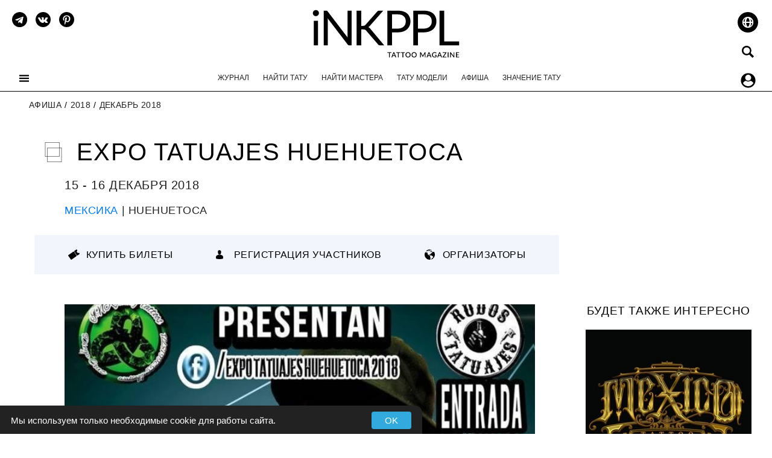

--- FILE ---
content_type: text/html; charset=UTF-8
request_url: https://inkppl.com/afisha/2018/dekabri-2018/expo-tatuajes-huehuetoca
body_size: 21790
content:
<!DOCTYPE html>
<html lang="ru">
    	<style>
@media screen and (prefers-color-scheme: dark) {
.dark-theme .section-description {
        font-size: 1rem;
    margin-top: -10px;
    margin-bottom: 20px;
    line-height: 1.5;
    font-style: italic;
    color: rgb(185 185 185);
}
.dark-theme strong {color:#4CAF50}
.dark-theme #comment-form .form-control {background-color:#c9c9c9;}
.dark-theme .first-1 {
    padding-left: 60px;
	border: 0;
	background: url(/assets/templates/inked/images/1-dark.svg) no-repeat;
    min-height: 50px;
	height: auto;
	background-size: 50px 50px;
	background-position-y: center;
}
.dark-theme .second {
    padding-left: 60px;
	border: 0;
    background: url(/assets/templates/inked/images/2-dark.svg) no-repeat;
    min-height: 50px;
	height: auto;
	background-size: 50px 50px;
	background-position-y: center;
}  
.dark-theme .third {
    padding-left: 60px;
	border: 0;
    background: url(/assets/templates/inked/images/3-dark.svg) no-repeat;
    min-height: 50px;
	height: auto;
	background-size: 50px 50px;
	background-position-y: center;
}  
.dark-theme .fourth {
    padding-left: 60px;
	border: 0;
    background: url(/assets/templates/inked/images/4-dark.svg) no-repeat;
    min-height: 50px;
	height: auto;
	background-size: 50px 50px;
	background-position-y: center;
}  
.dark-theme .fiveth {
    padding-left: 60px;
	border: 0;
    background: url(/assets/templates/inked/images/5-dark.svg) no-repeat;
    min-height: 50px;
	height: auto;
	background-size: 50px 50px;
	background-position-y: center;
}  
.dark-theme .sixth {
    padding-left: 60px;
	border: 0;
    background: url(/assets/templates/inked/images/6-dark.svg) no-repeat;
    min-height: 50px;
	height: auto;
	background-size: 50px 50px;
	background-position-y: center;
}  
.dark-theme .seventh {
    padding-left: 60px;
	border: 0;
    background: url(/assets/templates/inked/images/7-dark.svg) no-repeat;
    min-height: 50px;
	height: auto;
	background-size: 50px 50px;
	background-position-y: center;
}  
.dark-theme .eighth {
    padding-left: 60px;
	border: 0;
    background: url(/assets/templates/inked/images/8-dark.svg) no-repeat;
    min-height: 50px;
	height: auto;
	background-size: 50px 50px;
	background-position-y: center;
}  
.dark-theme .nineth {
    padding-left: 60px;
	border: 0;
    background: url(/assets/templates/inked/images/9-dark.svg) no-repeat;
    min-height: 50px;
	height: auto;
	background-size: 50px 50px;
	background-position-y: center;
}  
.dark-theme .tenth {
    padding-left: 60px;
	border: 0;
    background: url(/assets/templates/inked/images/10-dark.svg) no-repeat;
    min-height: 50px;
	height: auto;
	background-size: 50px 50px;
	background-position-y: center;
}  
.dark-theme .addinfo {background:rgb(9, 9, 9);}
.dark-theme .addinfo .adress,.addinfo .phone,.addinfo .name {color:rgb(201,201,201)!important;}
.dark-theme .saleblock {padding:8px;background:#171717;text-align:center;}
.dark-theme .location a {background:url(/assets/upload/location-w.svg) no-repeat left top;}
.dark-theme .globalWrapper,.dark-theme #globalWrapper {
    background-color: rgb(23, 23, 23)!important;
	color:rgb(201, 201, 201)!important;
}
.dark-theme .flex-control-paging li a.flex-active{background:rgba(201,201,201);background:#4CAF50}
.dark-theme .flex-control-paging li a:hover{background:rgba(201,201,201);background:#4CAF50}
.dark-theme .flex-control-paging li a {background:rgba(201,201,201);}
.dark-theme {
    background-color: rgb(23, 23, 23)!important;
	color:rgb(201, 201, 201)!important;
}
.dark-theme .support {fill:#00b796}
 .dark-theme #globalWrapper {
    background-color: rgb(23, 23, 23)!important;
	color:rgb(201, 201, 201)!important;
}
.dark-theme #buttonsLeft .buttonMenuToggle {
    background-color: rgba(255, 255, 255, 0.78);
    border-radius: 20px;
    padding: 20px;
}
.dark-theme .tags-item span {color:rgb(148,148,148)!important;}
.dark-theme .login-updprof-btn {
    font-size: 14px;
    background: #00b796;
    color: rgb(52 51 51);
    border:none;
    font-weight: 600;
    letter-spacing: 0.03em;
}
.dark-theme .modal-content, .dark-theme .mason-brick-inner-item {background:rgb(23 23 23)!important;color:rgb(201 201 201)}
.dark-theme .countryProfile,.dark-theme .loginLegend,.dark-theme .headUpdateBlock,.dark-theme label,.dark-theme #register_form label,.dark-theme .intro a,.dark-theme .modal-body label,.dark-theme .modal-header h2,.dark-theme .modal-header p,.dark-theme .form .well .ec-form label,.dark-theme .modal-header .close,.dark-theme #footer,.dark-theme #footer_links a{
    color:rgb(201, 201, 201)!important;
}
.dark-theme #bg-top-people .avatarpeople {
    border-color:rgb(23 23 23);
}
.dark-theme .ec-message {
    background:#090909;
    border:none;
}
.dark-theme .ec-message__votes,
.dark-theme .ec-d-rating{
    background:unset;
    border:none;
}
.dark-theme .nav-tabs.nav-justified>li>a {padding:10px;}
.dark-theme input,.dark-theme select {color:#000000;}
.dark-theme .login-updprof-btn:hover {
    background: rgb(9 9 9);
    color: #00b796!important;
    transition:0.3s;
    border:none;
    text-decoration: none;
    padding: 15px 25px;
}
.dark-theme .readmorearticleru,
.dark-theme .readmorearticleen,
.dark-theme .afishaNav,
.dark-theme .related_block,
.dark-theme .lastyearphotos,
.dark-theme .nav-tabs.nav-justified>.active>a,.dark-theme .nav-tabs.nav-justified>.active>a:hover,.dark-theme .nav-tabs.nav-justified>.active>a:focus{
  background:rgb(9, 9, 9);
  border:none;
}
.dark-theme .nav-tabs.nav-justified>li>a {
    border-bottom: none;
    background:#232323;
    border-radius:0;
}
.dark-theme #lookalso {
        background-color: #090909!important;
}

.dark-theme #serch {
    padding: 10px 10px 10px 40px!important;
    border: none!important;
    border-radius: 25px!important;
    background-color: rgb(201 201 201)!important;
}
.dark-theme .proteam-tag {
   background-color: rgb(201 201 201) !important; 
}
.dark-theme #nameandtext .form-control {
    background-color: #c9c9c9
}
#serch {
    padding: 10px 10px 10px 40px!important;
    border-radius: 25px!important;
}
.dark-theme .select2-container--default .select2-selection--single .select2-selection__arrow {
    height: auto!important;
    position: absolute!important;
    top: 50%!important;
    
}
.select2-container--default .select2-selection--single .select2-selection__arrow {
    height: auto!important;
    position: absolute!important;
    top: 50%!important;
}
.dark-theme .faq-question {
    color:rgb(201,201,201);
}
.dark-theme .select2-container--default.select2-container--open.select2-container--below .select2-selection--single,
.select2-container--default.select2-container--open.select2-container--below .select2-selection--single,
.dark-theme .select2-container--default.select2-container--open.select2-container--below .select2-selection--multiple,
.select2-container--default.select2-container--open.select2-container--below .select2-selection--multiple
    {
        border-radius: 25px 25px 0 0!important;
    }
.dark-theme #findartist fieldset .select2-container--default .select2-selection--single {
    background-color: #c9c9c9;
    border: none;
    border-radius: 25px;
    text-align: center;
    padding:10px;
    height:auto;
}

#findartist fieldset .select2-container--default .select2-selection--single {
 border: 1px solid #cecece;
    border-radius: 25px;
    text-align: center;
    padding:10px;
    height:auto;
}
.lastyearphotos {
   background-color:#F2F6FC;
   display:inline-block;
   padding:5px
}
.dark-theme .select2-container--default.select2-container--open.select2-container--below .select2-selection--single, .select2-container--default.select2-container--open.select2-container--below .select2-selection--single {
    border-radius: 25px 25px 0 0!important;
}
.dark-theme .select2-container--default.select2-container--open.select2-container--above .select2-selection--single, .select2-container--default.select2-container--open.select2-container--above.select2-selection--single {
    border-radius: 0 0 25px 25px!important;
}
.dark-theme .select2-container--default .select2-selection--single .select2-selection__placeholder,
.dark-theme .select2-results__option--selectable,
.dark-theme .select2-search--dropdown,
.dark-theme .select2-results__option,
.dark-theme #afisha-filters select 
{  
    color:rgb(52 51 51);
    vertical-align: -webkit-baseline-middle;
    vertical-align: baseline; 

}
.dark-theme .select2-container--default .select2-results__option--highlighted.select2-results__option--selectable {
    
}
.dark-theme .usersList .cityProfile,
.dark-theme .ec-stars-1 span,
.dark-theme .ratings-display,
.dark-theme .usersList .capture .countryProfile a,
.dark-theme .usersList .fullNameProfile a,
.dark-theme .zhurnaltextPostLichnosti,
.dark-theme .head-item a,
.dark-theme a.authorlink,
.dark-theme .navTopMenu a,
.dark-theme .journalAuthor a,
.dark-theme .readmorearticleru a,
.dark-theme .readmorearticleen a,
.dark-theme .related_block a,
.dark-theme .afishaNav a,
.dark-theme .zhurnaltextPost,
.dark-theme .location a,
.dark-theme .peopleContact a,
.dark-theme .nav-tabs.nav-justified>li>a,
.dark-theme .ec-d-rating__value
        {
        	color:rgb(201, 201, 201)!important;
        }
 .dark-theme #filter-position a {
      color:rgb(201, 201, 201)!important;
    background:none;
 }
      
.dark-theme .textPost,.dark-theme .journalcat {
    color:rgb(201, 201, 201)!important;
}
.dark-theme .textPost img,
.dark-theme .usersList .master img,
.dark-theme .mason-brick-inner-item img
{
	opacity: 0.9
}
.dark-theme .mason-brick-inner-item img.tag_list {opacity: 1}
.dark-theme hr {border-top: 1px solid rgb(201 201 201);}
.dark-theme .eventinfo {background-color:rgb(201 201 201);}
.dark-theme .eventinfo.canceled {background-color:red}
.dark-theme .textPost h2,.dark-theme .ninetyfive h3 {
	border-left: rgb(201, 201, 201) 2px solid;
	background:none!important;
}
.dark-theme .textPost h3 {
   	border-left:unset; 
}
.dark-theme #toggLeleftBlockMenu,.dark-theme #toggLeleftBlockMenu a{
    border:none;
    color:rgb(201,201,201);
}
.dark-theme .btn-primary,
.dark-theme .pofile-contact-button a.login-updprof-btn,.dark-theme .buttonUploadFileProfile{
    background: #00b796;
    color: rgb(52 51 51);
    font-size: 14px;
    font-weight: 600;
    letter-spacing: 0.03em;
    display: block;
    width:fit-content;
}
.dark-theme .btn-primary:hover,
.dark-theme .pofile-contact-button a.login-updprof-btn:hover{
    background: rgb(52 51 51);
    color: #00b796;
      font-size: 14px;
    font-weight: 600;
    letter-spacing: 0.03em;
}
.dark-theme .update-profile .form-buttons:before {border-bottom-color:#00b796;}
.dark-theme .headLogo svg{
    fill:rgb(201,201,201);
}
.dark-theme #theme-toggle svg,.dark-theme #theme-toggle svg #ray1,.dark-theme #theme-toggle svg #ray2,.dark-theme #theme-toggle svg #ray3,.dark-theme #theme-toggle svg #ray4,.dark-theme #theme-toggle svg #ray5 {
    display:block;
    fill:#FFF851!important;
    transition:0.5s;
}
.dark-theme .date-item,
.dark-theme .imageHomecaption,
.dark-theme .tags-item a,
.dark-theme #breadcrumbs a,
.dark-theme #breadcrumbs li,
.dark-theme .dateAuthorPost,
.dark-theme .dateAuthorPost a,
.dark-theme .socialAdd,
.dark-theme .place-item,
.dark-theme .usersList .capture .tags-item a
 {
	color:rgb(148,148,148)!important;
}
.dark-theme .pagination .active a {
        background-color: rgb(148 148 148);
color:#fff;
}
.dark-theme .pagination li a {
        background-color: rgb(23, 23, 23);
}
.dark-theme a.login-updprof-btn {
    color:rgb(23, 23, 23)!important;
}

.dark-theme .contenttext, .dark-theme .guest_post {background-color:#000;}
.dark-theme .journalTitlePost {
    background: url(/assets/templates/inked/images/posticon-w.svg) no-repeat left center!important;
    background-size: 33px!important;
}
.dark-theme #sectiontitle_adv.journalTitlePost,.dark-theme #masterstitle.journalTitlePost   {
    background:none!important;
}
.dark-theme .journalTitlePost.masterstitle,.dark-theme .journalTitlePost.mestatitle {background:none!important;}
.dark-theme #updateProfileText textarea {color:#000000;}
}
</style>
  <head>
<link rel="alternate" hreflang="en" href="https://inkppl.com/en/tattooevents/2018/december-2018/expo-tatuajes-huehuetoca" />
<link rel="alternate" hreflang="ru" href="https://inkppl.com/afisha/2018/dekabri-2018/expo-tatuajes-huehuetoca" />
<link rel="alternate" hreflang="x-default" href="https://inkppl.com/en/tattooevents/2018/december-2018/expo-tatuajes-huehuetoca" />

<link rel="preload" as="image" href="/assets/templates/inked/images/icons_main/menu.svg">

    <meta charset="utf-8">
    <meta http-equiv="X-UA-Compatible" content="IE=edge">
    <meta name="viewport" content="width=device-width, initial-scale=1"/>
    <meta name="google" content="notranslate"/>	
    <base href="https://inkppl.com/">
	<title>Expo Tatuajes Huehuetoca | Декабрь 2018 | Мексика | iNKPPL</title>
	<meta name="description" content="Expo Tatuajes Huehuetoca | Мексика,  Хюэhuetoca | Купить Билеты | Условия и регистрация участников | Даты | Расписание | Контакты организаторов"/>
	<meta property="og:type" content="website"/>
	<meta property="og:url" content="https://inkppl.com/afisha/2018/dekabri-2018/expo-tatuajes-huehuetoca" />
	<meta property="og:title" content="Expo Tatuajes Huehuetoca | Декабрь 2018 | Мексика | iNKPPL" />
	<meta property="og:image" content="https://inkppl.com//afisha2/expo-tatuajes-huehuetoca-2018.jpg"/>
	<meta property="og:image:type" content="image/jpeg" />
	<meta property="og:description" content="Expo Tatuajes Huehuetoca | Мексика,  Хюэhuetoca | Купить Билеты | Условия и регистрация участников | Даты | Расписание | Контакты организаторов"/>
	<meta name="twitter:card" content="summary_large_image"/>
<meta name="twitter:site" content="@inkpplcom"/>
<meta name="twitter:title" content="Expo Tatuajes Huehuetoca | Декабрь 2018 | Мексика | iNKPPL"/>
<meta name="twitter:description" content="Expo Tatuajes Huehuetoca | Мексика,  Хюэhuetoca | Купить Билеты | Условия и регистрация участников | Даты | Расписание | Контакты организаторов"/>
<meta name="twitter:image" content="https://inkppl.com//afisha2/expo-tatuajes-huehuetoca-2018.jpg"/>
	<meta name="p:domain_verify" content="b6990b3ef29a4377a67acbad19b4a802"/>
	<link rel="alternate" type="application/rss+xml" title="RSS-iNKPPL Tattoo Magazine" href="https://inkppl.com/rss.xml">

<style>
    html{font-family:sans-serif;-ms-text-size-adjust:100%;-webkit-text-size-adjust:100%}.saleblock {padding:8px;background:#fff;text-align:center;}@media(max-width:1024px){.headLogo svg{height:50px;width:auto}}body{margin:0}header{display:block}.headLogo{width:267px;height:92px;margin:0 auto;}.eventinfo{margin:30px 0;background-color:#F2F6FC;min-height:65px;padding:20px;max-width:870px;display:flex;flex-wrap:nowrap;align-content:center;justify-content:space-around;align-items:center}.headLogo{width:267px;height:92px;margin:0 auto}.dropdown-menu{position:absolute;top:100%;left:0;z-index:1000;display:none;float:left;min-width:10rem;padding:.5rem 0;margin:.125rem 0 0;font-size:1rem;color:#212529;text-align:left;list-style:none;background-color:#fff;background-clip:padding-box;border:1px solid rgba(0,0,0,.15);border-radius:.25rem}a{background-color:transparent}h1{font-size:2em;margin:.67em 0}img{border:0}a{color:#337ab7;text-decoration:none}img{vertical-align:middle}hr{margin-top:20px;margin-bottom:20px;border:0;border-top:1px solid #eee}.container{padding-right:15px;padding-left:15px;margin-right:auto;margin-left:auto;width: fit-content;}@media (min-width:768px){.container{width:720px}}@media (min-width:992px){.container{width:960px}}.row{margin-right:-15px;margin-left:-15px}.col-md-3,.col-md-9,.col-md-12{position:relative;min-height:1px;padding-right:15px;padding-left:15px}@media (min-width:992px){.col-md-3,.col-md-9,.col-md-12{float:left}.col-md-12{width:100%}.col-md-9{width:75%}.col-md-3{width:25%}}.container:before,.container:after,.row:before,.row:after{display:table;content:" "}.container:after,.row:after{clear:both}@-ms-viewport{width:device-width}a{color:#337ab7;text-decoration:none}img{vertical-align:middle}hr{margin:40px 80px;border:0;border-top:3px solid #000}input{-webkit-appearance:none;padding:5px 10px;font-weight:400;border:1px solid #cecece;background:#f6f6f6;border-radius:8px;width:100%}img.lazy{opacity:1}img.lazy[data-src]{opacity:0}h1{text-align:left}#journalPost .row{margin-left:-15px;margin-right:-15px}#news-form input{font-weight:400;padding:4px 18px 5px;font-size:16px;line-height:22px!important;color:#000;background:#fff;outline:0;max-width:600px;border:1px solid rgba(0,0,0,0.4)}#news-form input{height:30px;width:100%;margin-right:50px}*{box-sizing:border-box}body{overflow-x:hidden}ul{list-style:none;padding:0;margin:0}a.active{color:#000}#globalWrapper{transition:.5s;z-index:0;background-color:#fff;position:relative}.container.hundred{width:100%;max-width:1300px}header{padding:10px 0 0;position:relative;height:151px}#buttonsLeft{font-weight:300;color:#000;font-size:17px;position:absolute;left:20px}#buttonsLeft a{color:#212121}#buttonsLeft li{display:inline}#buttonsRight li{display:inline}#buttonsRight{font-weight:300;color:#000;text-align:right;font-size:17px;position:absolute;right:20px;text-transform:lowercase;top:10px;z-index:1000}#buttonsRight a{color:#212121}#buttonsRight .ru{background:url(/assets/templates/inked/images/ru_2.svg) no-repeat right center;width:25px;height:25px;margin-left:9px;display:inline-block}.mason-brick-inner-item{height:auto;margin:0 11px 15px;width:300px;display:block;float:left;padding-bottom:48px}#buttonsRight .en{background:url(/assets/templates/inked/images/en_2.svg) no-repeat right center;width:25px;height:25px;margin-left:9px;display:inline-block}#buttonsRight .ru.active{background:url(/assets/templates/inked/images/ru_1.svg) no-repeat right center}#buttonsRight a.active{color:#000}#buttonsRight .buttonSearch{margin:12px 0 0;background:url(/assets/templates/inked/images/icons_main/search.svg) no-repeat center center rgba(255,255,255,.78);display:inline-block;height:25px;width:25px;padding:20px;border-radius:20px}#buttonsRight ul{font-weight:400;font-size:12px;text-transform:uppercase;margin-top:10px}#buttonsRight .login_reg a{color:#000;background-color:rgba(255,255,255,.78);padding:10px;border-radius:20px}.login_reg{font-weight:400;font-size:12px;text-transform:uppercase;margin-top:16px}#buttonsLeft .buttonMenuToggle{z-index:100;position:relative;display:block;padding:20px 0;margin:60px 0 0;width:16px;height:16px;background-image:url(/assets/templates/inked/images/icons_main/menu.svg);background-repeat:no-repeat;background-position:center}#socialPosition{margin-top:10px}#socialPosition li{display:inline-block;margin-right:9px}#socialPosition li a{display:block;background-repeat:no-repeat;background-position:center;width:25px;height:25px}.navTopMenu{font-size:12px;font-weight:400;list-style:none;padding:20px 0 15px;text-align:center;position:relative}.navTopMenu a{color:#212121;text-transform:uppercase}.navTopMenu li{display:inline-block;margin-right:10px;margin-left:10px}.navTopMenu li:last-child{margin-right:0}.navTopMenu li.active a{color:#000;text-decoration:underline}.nav-position{border-bottom:1px solid #000;height:50px}#breadcrumbs{min-height:27px;text-transform:uppercase;border-top:0;font-weight:300;margin:15px 0 15px 33px;color:#212121;font-size:14px;letter-spacing:.03em}#breadcrumbs a{color:#212121}#breadcrumbs ul{display:inline-block;padding-bottom:5px;margin:0}#breadcrumbs li{color:#000;display:inline-block;margin-right:5px}.place-item{font-size:14px;text-align:center;letter-spacing:.03em;text-transform:uppercase;margin-bottom:10px;color:#000;font-weight:300}.eventreg a{background:url(/assets/templates/inked/images/user.svg) no-repeat left top;padding-left:30px;font-size:16px;font-weight:400;letter-spacing:.03em;color:#000;text-transform:uppercase}.eventsource a{background:url(/assets/templates/inked/images/world.svg) no-repeat left top;padding-left:30px;font-size:16px;font-weight:400;letter-spacing:.03em;color:#000;text-transform:uppercase}.location{margin-right:30px;padding-left:55px;margin-bottom:10px;min-width:200px}.location a{background:url(/assets/upload/location.svg) no-repeat left top;background-size:contain;padding-left:30px;font-size:16px;font-weight:400;letter-spacing:.03em;color:#000;text-transform:uppercase}.tickets a{background:url(/assets/templates/inked/images/ticket.svg) no-repeat left top;padding-left:30px;font-size:16px;font-weight:400;letter-spacing:.03em;color:#000;text-transform:uppercase}.date-item{font-weight:300;color:#212121;text-align:center;font-size:14px;margin:10px 0;letter-spacing:.03em}.head-item{font-size:17px;text-align:center;letter-spacing:.03em;font-weight:400;text-transform:uppercase;margin-bottom:10px}.head-item a{color:#333}#afisha.head-item{margin-top:10px}.lineTopInfo{font-size:14px;letter-spacing:.03em;padding-left:50px;font-weight:300;text-transform:uppercase;margin:25px 0}.dateAuthorPost{color:#212121}.dateAuthorPost span{margin-right:35px;letter-spacing:.03em}.dateAuthorPost.lineTopInfo.afisha span{margin-right:0;letter-spacing:.03em}.socialAdd{color:#000}.socialAdd a{width:25px;height:25px;display:block;background-size:100% 100%}.socialAdd li,.socialAdd ul{display:inline-block;margin:0 10px;vertical-align:middle}.mason-brick-inner-item img{width:100%}.newslistimage{height:auto;overflow:hidden;margin:auto}.socialAdd span.share{margin-left:0;vertical-align:middle}.journalTitlePost{text-transform:uppercase;font-weight:300;font-size:40px;letter-spacing:.03em;margin:0 0 15px 15px;padding-left:55px;background:url(/assets/templates/inked/images/posticon.svg) no-repeat left center}.textPost{overflow:hidden;text-align:left;font-size:20px;line-height:1.7;font-weight:400;color:#000;margin: 0 auto 30px auto;max-width: 780px;}.textPost img{margin:5px 0;width:100%;height:auto}#journalPost.container{width:97%;max-width:1300px}.imageHome{margin-bottom:15px}.journalLeft{font-weight:300}.journalLeftMenuTitle{text-transform:uppercase;font-weight:400;font-size:1.2em;line-height:22px;margin-bottom:20px;letter-spacing:.03em}#toggLeleftBlockMenu{ms-overflow-style:none;overflow-y:-moz-scrollbars-vertical;overflow-y:overlay;overflow-x:hidden;z-index:9999;font-weight:400;letter-spacing:.03em;width:300px;height:100%;position:fixed;left:0;top:0;background:#000;padding:15px 25px;color:#fff;font-size:12px;text-transform:uppercase}.toggLeleftBlockMenu{transform:translateX(-300px);transition:.5s}.toggLeleftBlockMenu_active{transform:translateX(0)!important}.globalWrapper_menu_active{transform:translateX(300px)}#toggLeleftBlockMenu a{color:#fff}#toggLeleftBlockMenu .submenu{font-size:12px;margin:5px 0 0 20px;line-height:20px}#overToggle{z-index:100;background:rgba(0,0,0,0.5);width:100%;height:100%;width:100%;height:100%;position:fixed;top:0;display:none}.socialMenu{position:relative;margin-bottom:10px}.socialMenu a{display:block;background-repeat:no-repeat;background-position:center;width:25px;height:25px;fill:#fff}.socialMenu li{display:inline-block;margin-right:4.5px;margin-left:4.5px}#toggLeleftBlockMenu .vk{background:url(/assets/templates/inked/images/social_white/vk_w.svg);display:block;background-repeat:no-repeat;background-position:center;background-size:auto 100%}#toggLeleftBlockMenu .face{background:url(/assets/templates/inked/images/social_white/facebook_w.svg);display:block;background-repeat:no-repeat;background-position:center;background-size:auto 100%}#toggLeleftBlockMenu .inst{background:url(/assets/templates/inked/images/social_white/instagram_w.svg);display:block;background-repeat:no-repeat;background-position:center;background-size:auto 100%}#toggLeleftBlockMenu .tw{background:url(/assets/templates/inked/images/social_white/twitter_w.svg);display:block;background-repeat:no-repeat;background-position:center;background-size:auto 100%}#toggLeleftBlockMenu .pin{background:url(/assets/templates/inked/images/social_white/pinterest_w.svg);display:block;background-repeat:no-repeat;background-position:center;background-size:auto 100%}#toggLeleftBlockMenu .yt{background:url(/assets/templates/inked/images/social_white/youtube_w.svg);display:block;background-repeat:no-repeat;background-position:center;background-size:auto 100%}.alignCenter{text-align:center}.vk{background:url(/assets/templates/inked/images/social/vk.svg)}.face{background:url(/assets/templates/inked/images/social/facebook.svg)}.inst{background:url(/assets/templates/inked/images/social/instagram.svg)}.tw{background:url(/assets/templates/inked/images/social/twitter.svg)}.rss{background:url(/assets/templates/inked/images/social/rss.svg)}.pin{background:url(/assets/templates/inked/images/social/pin.svg)}.yt{background:url(/assets/templates/inked/images/social/youtube.svg)}@media (min-width:1401px){.container{width:1300px}}@media (min-width:1024px) and (max-width:1178px){#journalPost .row{margin-left:-15px;margin-right:15px}}@media (max-width:1178px){#journalPost.container{width:100%;max-width:1300px;padding:0}}@media (min-width:1024px) and (max-width:1089px){.col-md-3.journalLeft.hidden-xs.hidden-sm{display:none}}@media (max-width:980px){.navTopMenu{padding:20px 0 15px}}@media (max-width:769px){#global{overflow:hidden}#news-form input{height:30px;width:50%;margin-right:50px}.navTopMenu li{margin:5px}.nav-position{display:none}#buttonsLeft{left:10px;width:auto}#buttonsLeft ul{position:absolute;right:20px;top:10px}#buttonsRight ul{margin-top:15px;margin-right:0}#buttonsRight{right:10px}#buttonsRight .ru{margin-left:0}#buttonsRight .en{margin-left:0}#buttonsRight .buttonSearch{display:none}#buttonsLeft .buttonMenuToggle{padding:20px;margin:10px 0 0}.headLogo img{height:50px;width:auto}header{padding:10px;border-bottom:1px solid;height:71px}#socialPosition{display:none}.login_reg{display:none}.mason-brick-inner-item{width:29vw;margin:0 13px 15px}.mason-brick-inner-item img{width:100%}}@media (width:812px){.mason-brick-inner-item{margin:0 8px 10px;width:30vw}.container{width:100%;padding-right:30px;padding-left:30px;margin-right:auto;margin-left:auto}}@media (min-width:1280px) and (max-width:1365px){#journalPost .row{margin-left:8px}}@media (max-width:667px){.mason-brick-inner-item{width:45vw;padding:5px 5px 30px;text-align:center;margin:0 10px 10px}#socialPosition{display:none}.journalTitlePost{font-size:30px;line-height:35px}#buttonsLeft{left:10px;width:auto}#buttonsLeft ul{position:absolute;right:20px;top:10px}#buttonsRight .buttonSearch{display:none}#buttonsLeft .buttonMenuToggle{padding:20px;margin:10px 0 0}.headLogo img{height:50px;width:auto}.nav-position{display:none}}@media (max-width:320px){.journalTitlePost{font-size:18px}.textPost{margin-bottom:10px}}@media (max-width:430px){.eventinfo{flex-direction:column-reverse}.location{text-align:center}.lineTopInfo{font-size:16px;padding-left:15px;text-align:center;margin:30px 0!important}.dateAuthorPost span{margin-right:20px}.eventsource{margin-right:auto;padding-left:0;margin-left:auto;float:none;text-align:center;margin-bottom:15px;margin-top:20px;min-width:200px}.eventreg{margin-right:auto;padding-left:0;margin-left:auto;float:none;text-align:center;margin-bottom:15px;min-width:200px}.tickets{margin-right:auto;padding-left:0;margin-left:auto;float:none;text-align:center;margin-bottom:15px;min-width:200px}.socialAdd ul{display:inline-block;margin:0 10px;vertical-align:middle}#news-form input{height:30px;margin-right:0;width:80%;margin-bottom:15px}#breadcrumbs{margin:15px 10px}.mason-brick-inner-item{height:auto;width:100%;text-align:center;margin:0 0 10px;padding:5px 0 30px}.head-item{padding:0 10px}}@media (max-width:415px){.lineTopInfo{padding-left:15px}.journalTitlePost{font-size:24px;margin-right:5px;font-weight:300}}@media (width:768px){.journalLeft{display:none}}@media (width:1024px){.col-md-3.journalLeft.hidden-xs.hidden-sm{display:block;padding-left:0}.col-md-3{width:25%}.col-md-9{width:75%}}.textPost img.imageHome{width:100%!important;height:auto;max-height:100%;margin:0}@media (max-width:1023px) {div#textpost{width:100%}}@media (max-width:1024px){header{padding:10px;border-bottom:1px solid;height:71px}.nav-position{display:none}#buttonsLeft .buttonMenuToggle{padding:20px;margin:10px 0 0}.nav-position{display:none}#buttonsLeft{left:10px;width:auto}#buttonsLeft ul{position:absolute;right:20px;top:10px}#buttonsRight ul{margin-top:15px;margin-right:0}#buttonsRight{right:10px}#buttonsRight .ru{margin-left:0}#buttonsRight .en{margin-left:0}#buttonsRight .buttonSearch{display:none}.headLogo img{height:50px;width:auto}#socialPosition{display:none}.login_reg{display:none}}@import url("./lib/jquery.jgrowl.min.css");#comment-preview-placeholder{background:#fff;border:5px solid #AAA;padding:5px;display:none;margin:10px 0;overflow:hidden}#comments-tpanel{width:32px;display:none;position:fixed;right:0;top:50%;margin-top:-16px}#tpanel-refresh{opacity:.5;width:32px;height:32px;background-image:url('../../img/web/refresh.gif');background-size:32px}#tpanel-new{margin-top:2px;border-top:solid 1px #efefef;text-align:center;color:darkgreen}@media (min-width:1024px) and (max-width:1400px) {.textPost{margin-left:50px}}@media (max-width:1023px){div#post-left{display:none}.eventinfo{max-width:100%!important;}}
</style>	
<link rel="apple-touch-icon" sizes="180x180" href="/assets/templates/inked/images/apple-touch-icon.png" media="(prefers-color-scheme: light)">
<link rel="icon" type="image/png" sizes="32x32" href="/assets/templates/inked/images/favicon-32x32.png" media="(prefers-color-scheme: light)">
<link rel="icon" type="image/png" sizes="16x16" href="/assets/templates/inked/images/favicon-16x16.png" media="(prefers-color-scheme: light)">
<link rel="icon" type="image/png" sizes="48x48" href="/assets/templates/inked/images/favicon-48x48.png" media="(prefers-color-scheme: light)">
<link rel="icon" type="image/png" sizes="96x96" href="/assets/templates/inked/images/favicon-96x96.png" media="(prefers-color-scheme: light)">
<link rel="icon" type="image/png" sizes="144x144" href="/assets/templates/inked/images/favicon-144x144.png" media="(prefers-color-scheme: light)">
<link rel="manifest" href="/assets/templates/inked/images/site.webmanifest">
<link rel="mask-icon" href="/assets/templates/inked/images/safari-pinned-tab.svg" color="#000000">
<meta name="msapplication-TileColor" content="#000000">
<meta name="msapplication-TileImage" content="/assets/templates/inked/images/mstile-144x144.png">
<meta name="theme-color" content="#ffffff">
<link rel="shortcut icon" href="/favicon.ico" media="(prefers-color-scheme: light)">


<link rel="apple-touch-icon" sizes="180x180" href="/assets/templates/inked/images/apple-touch-icon-light.png" media="(prefers-color-scheme: dark)">
<link rel="icon" type="image/png" sizes="32x32" href="/assets/templates/inked/images/favicon-32x32-light.png" media="(prefers-color-scheme: dark)">
<link rel="icon" type="image/png" sizes="16x16" href="/assets/templates/inked/images/favicon-16x16-light.png" media="(prefers-color-scheme: dark)">
<link rel="icon" type="image/png" sizes="48x48" href="/assets/templates/inked/images/favicon-48x48-light.png" media="(prefers-color-scheme: dark)">
<link rel="icon" type="image/png" sizes="96x96" href="/assets/templates/inked/images/favicon-96x96-light.png" media="(prefers-color-scheme: dark)">
<link rel="icon" type="image/png" sizes="144x144" href="/assets/templates/inked/images/favicon-144x144-light.png" media="(prefers-color-scheme: dark)">
<link rel="mask-icon" href="/assets/templates/inked/images/safari-pinned-tab.svg" color="#ffffff" media="(prefers-color-scheme: dark)">
<meta name="theme-color" content="#ffffff">
<link rel="shortcut icon" href="/favicon-light.ico" media="(prefers-color-scheme: dark)">
	
<script type="application/ld+json">
{"@context": "https://schema.org",
    "@type": "Event",
    "image": "https://inkppl.com/afisha2/expo-tatuajes-huehuetoca-2018.jpg",
    "name": "Expo Tatuajes Huehuetoca",
    "startDate": "2018-12-15",
    "endDate": "2018-12-16",
    "eventAttendanceMode": "https://schema.org/OfflineEventAttendanceMode",
    "eventStatus": "https://schema.org/EventScheduled",
    "description": "Expo Tatuajes Huehuetoca | 15 - 16 Декабря 2018 | Мексика,  Хюэhuetoca | Купить Билеты | Условия и регистрация участников | Даты | Расписание | Контакты организаторов",
    "url": "https://inkppl.com/afisha/2018/dekabri-2018/expo-tatuajes-huehuetoca",
    "organizer": {
        "@type": "Organization",
        "url": "https://www.facebook.com/expohuehuetoca/?ref=page_internal",
        "name": "Expo Tatuajes Huehuetoca"
    },
    "location": {
        "address": {
              "addressCountry": "Мексика",
              "addressLocality": "Хюэhuetoca",
              
              "@type": "PostalAddress"
        },
        "@type": "Place",
        "url": "https://inkppl.com/afisha/2018/dekabri-2018/expo-tatuajes-huehuetoca",
        "name": "Expo Tatuajes Huehuetoca"
    },
    
    "performer": {
        "@type": "PerformingGroup",
        "name": "Expo Tatuajes Huehuetoca"
    },
     "subjectOf": [
   {
      "@type": "WebPage",
      "name": "Купить билеты",
      "url": "https://www.facebook.com/expohuehuetoca/?ref=page_internal"
    },
    {
      "@type": "WebPage",
      "name": "Регистрация участников",
      "url": "https://www.facebook.com/expohuehuetoca/?ref=page_internal"
    },
    {
      "@type": "WebPage",
      "name": "Организаторы",
      "url": "https://www.facebook.com/expohuehuetoca/?ref=page_internal"
    }
  ]
}
</script>
<div id="cookieConsent" class="cookie-hidden">
  <div class="cookie-bar-inner">
    <span id="cookieConsentText">Мы используем только необходимые cookie для работы сайта.</span>
    <div class="cookie-bar-actions">
      <button id="cookieAcceptAll">OK</button>
    </div>
  </div>
</div>

<script>
  window.CULTURE_KEY='ru';
</script>


<style>
#cookieConsent {
  position: fixed;
  left: 0;
  bottom: 0;
  z-index: 9999;
  background: #222;
  color: #fff;
  font-size: 15px;
  margin: 0;
  box-sizing: border-box;
  border-radius: 0 12px 0 0;
  box-shadow: 0 2px 12px 0 rgba(0,0,0,0.12);
  width: 100%;
  max-width: 700px;
}

#cookieConsent.cookie-hidden {
  display: none;
  pointer-events: none;
}

#cookieConsent.cookie-visible {
  display: block;
  pointer-events: auto;
}

.cookie-bar-inner {
  display: flex;
  flex-direction: row;
  align-items: center;
  justify-content: flex-start;
  padding: 10px 18px 8px 18px;
  gap: 14px;
  width: 100%;
  box-sizing: border-box;
}

#cookieConsentText {
  flex: 1 1 auto;
  min-width: 140px;
  text-align: left;
  margin-right: 12px;
  white-space: normal;
}

.cookie-bar-actions {
  display: flex;
  flex-direction: row;
  gap: 25px;
  align-items: center;
}

#cookieDecline,
#cookieConsentMore {
  color:#bbb;
  text-decoration: underline;
  font-size: 15px;
  white-space: nowrap;
}

#cookieAcceptAll {
  padding: 6px 22px;
  background: #3ad;
  color: #fff;
  border: none;
  border-radius: 4px;
  cursor: pointer;
  font-size: 15px;
  white-space: nowrap;
}

@media (max-width: 600px) {
  #cookieConsent {
    left: 0;
    right: 0;
    max-width: 100vw;
    border-radius: 0;
  }
  .cookie-bar-inner {
    flex-direction: column !important;
    align-items: stretch !important;
    padding: 10px 6px 10px 6px !important;
    gap: 7px !important;
  }
  #cookieConsentText {
    text-align: center !important;
    margin: 0 0 6px 0 !important;
    font-size: 14px !important;
  }
  .cookie-bar-actions {
    flex-direction: row !important;
    justify-content: center !important;
    align-items: stretch !important;
    width: 100% !important;
    gap: 6px !important;
  }
  .cookie-bar-actions > * {
    flex: 1 1 0 !important;
    min-width: 0 !important;
    margin: 0 !important;
    text-align: center !important;
    font-size: 14px !important;
    padding: 8px 0 !important;
  }
  #cookieAcceptAll {
    padding: 8px 0 !important;
    font-size: 15px !important;
  }
}

</style>


<script>
(function(){
  function normLang(l){
    l = (l||'').toLowerCase();
    if (!l) return 'en';
    if (l.startsWith('pt')) return 'pt';
    if (l.startsWith('zh')) return 'zh';
    if (l.startsWith('ko')) return 'ko';
    if (l.startsWith('de')) return 'de';
    if (l.startsWith('fr')) return 'fr';
    if (l.startsWith('es')) return 'es';
    if (l.startsWith('it')) return 'it';
    if (l.startsWith('ru') || l === 'web') return 'ru';
    return l.slice(0,2);
  }

  var ctx   = normLang(window.CULTURE_KEY);
  var htmlL = normLang(document.documentElement.getAttribute('lang'));
  var brw   = normLang(navigator.language || navigator.userLanguage);
  var lang  = ctx || htmlL || brw || 'en';

  var texts = {
    ru: { text:'Мы используем только необходимые cookie для работы сайта.', accept:'OK', more:'Подробнее' },
    en: { text:'We use only essential cookies to run this site.',                accept:'OK', more:'Learn more' },
    de: { text:'Wir verwenden nur notwendige Cookies für den Betrieb der Seite.',accept:'OK', more:'Mehr erfahren' },
    es: { text:'Usamos solo las cookies esenciales para el funcionamiento del sitio.', accept:'OK', more:'Más información' },
    fr: { text:'Nous utilisons uniquement des cookies essentiels au fonctionnement du site.', accept:'OK', more:'En savoir plus' },
    it: { text:'Utilizziamo solo i cookie essenziali per il funzionamento del sito.', accept:'OK', more:'Scopri di più' },
    pt: { text:'Usamos apenas cookies essenciais para o funcionamento do site.', accept:'OK', more:'Saiba mais' },
    ko: { text:'이 사이트는 필수 쿠키만 사용합니다.',                                  accept:'OK', more:'자세히 보기' },
    zh: { text:'本网站仅使用必要的 Cookie。',                                          accept:'确定', more:'了解更多' }
  };
  var t = texts[lang] || texts.en;
  var link = (lang === 'ru') ? '/privacy' : ('/'+lang+'/privacy');

  var root = document.getElementById('cookieConsent');
  if (!root) return;

  var txtEl    = document.getElementById('cookieConsentText');
  var acceptEl = document.getElementById('cookieAcceptAll');
  var moreLink = document.getElementById('cookieConsentMore');

  if (txtEl)    txtEl.textContent = t.text;
  if (acceptEl) acceptEl.textContent = t.accept;
  if (moreLink) {
    moreLink.textContent = t.more;
    moreLink.setAttribute('href', link);
  }

  function setCookie(n,v,d){
    var dt=new Date(); dt.setTime(dt.getTime()+d*24*60*60*1000);
    document.cookie = n+'='+v+';path=/;expires='+dt.toUTCString()+';SameSite=Lax';
  }
  function getCookie(n){
    var m = document.cookie.match(new RegExp('(^| )'+n+'=([^;]+)'));
    return m ? m[2] : null;
  }

  var stored = getCookie('cookie_consent');

  function showBar() {
    root.classList.remove('cookie-hidden');
    root.classList.add('cookie-visible');
  }
  function hideBar() {
    root.classList.remove('cookie-visible');
    root.classList.add('cookie-hidden');
  }

  if (!stored) {
    showBar();
  } else {
    hideBar();
  }

  if (acceptEl) {
    acceptEl.onclick = function(e){
      e.preventDefault();
      setCookie('cookie_consent','necessary',180);
      hideBar();
    };
  }
})();
</script>






<script type="text/javascript">if (typeof TicketsConfig == "undefined")  {TicketsConfig={"ctx":"web","jsUrl":"\/assets\/components\/tickets\/js\/web\/","cssUrl":"\/assets\/components\/tickets\/css\/web\/","actionUrl":"\/assets\/components\/tickets\/action.php","close_all_message":"\u0437\u0430\u043a\u0440\u044b\u0442\u044c \u0432\u0441\u0435","tpanel":0,"enable_editor":0};} else {MergeConfig={"ctx":"web","jsUrl":"\/assets\/components\/tickets\/js\/web\/","cssUrl":"\/assets\/components\/tickets\/css\/web\/","actionUrl":"\/assets\/components\/tickets\/action.php","close_all_message":"\u0437\u0430\u043a\u0440\u044b\u0442\u044c \u0432\u0441\u0435","tpanel":0,"enable_editor":0}; for (var attrname in MergeConfig) { TicketsConfig[attrname] = MergeConfig[attrname]; }}</script>
<script type="text/javascript">TicketsConfig.formBefore = 0;TicketsConfig.thread_depth = 0;</script>
</head>

  <body>

	<div id="global">
	  <div id="globalWrapper" class="globalWrapper">
<style>
.canceled {
        width: 100%;
    font-size: 20px;
    text-transform: uppercase;
    text-align: center;
    vertical-align: middle;
    background: red;
    letter-spacing: 0.075em;
    color: #fff;
}
</style>
		<header>
			<div class="mobile-menu" id="mobile-menu">
  <div class="mobile-menu-inner">
    <div class="menu-element">
      <a href="/" title="Журнал" class="menu-icon-link">
        <div class="main-page"></div>
        Журнал
      </a>
    </div>

    <div style="text-transform:capitalize" class="menu-element">
      <a href="https://inkppl.com/tatuirovki"
         title="тату" class="menu-icon-link" rel="noopener noreferrer" target="_blank">
        <div class="tattoo-idea"></div>
        тату
      </a>
    </div>

    <div class="menu-element">
      <a href="https://inkppl.com/tattoo-mastera/poisk-tattoo-mastera"
         title="Найти мастера" class="menu-icon-link" rel="noopener noreferrer" target="_blank">
        <div class="find-artist"></div>
        Найти мастера
      </a>
    </div>

    <div  class="menu-element">
      <a href="https://inkppl.com/afisha"
         title="Афиша" class="menu-icon-link" rel="noopener noreferrer" target="_blank">
        <div class="tattoo-events"></div>
        Афиша
      </a>
    </div>

    <div class="menu-element">
      <a href="#" title="Меню"
         aria-label="Меню"
         class="menu-icon-link" id="buttonMenu-mobile">
        <div class="buttonMenu-mobile"></div>
        Меню
      </a>
    </div>
  </div>
</div>

<style>
.mobile-menu {
  z-index: 1000;
  width: 100%;
  height: 70px;
  padding: 5px;
  background-color: #000;
  display: none;
  position: fixed;
  bottom: 0;
  left: 0;
  right: 0;
  transition: bottom 0.3s;
}

@media (max-width: 430px) {
  .mobile-menu {
    display: block;
  }
}

.mobile-menu-inner {
  max-width: var(--max-col-width);
  height: 100%;
  margin: 0 auto;
  display: flex;
  justify-content: space-between;
  align-items: center;
}

.menu-element {
  display: flex;
  flex-direction: column;
  align-items: center;
  justify-content: center;
  height: 40px;
  font-size: 12px;
  line-height: 16px;
  margin: 0 auto;
  position: relative;
}

.menu-icon-link {
  color: #fff;
  text-decoration: none;
  text-align: center;
  display: flex;
  flex-direction: column;
  align-items: center;
  justify-content: center;
  width: 100%;
  z-index: 1;
  touch-action: manipulation;
  -webkit-tap-highlight-color: transparent;
}

.menu-icon-link:hover,
.menu-icon-link:active {
  color: #fff;
  text-decoration: underline;
}

.menu-element:after {
  content: "";
  position: absolute;
  top: -1rem;
  left: -1rem;
  right: -1rem;
  bottom: -1rem;
  opacity: 0;
  transform: scale(0);
  border-radius: 50%;
  box-sizing: content-box;
  pointer-events: none;
  z-index: -1;
}

.main-page,
.buttonMenu-mobile,
.tattoo-idea,
.tattoo-events,
.find-artist,
.personal-page,
.full-menu {
  width: 26px;
  height: 26px;
  margin: 0 auto 5px auto;
  text-align: center;
  background-size: contain;
  background-repeat: no-repeat;
  background-position: center;
}

.main-page {
  background-image: url(/assets/templates/inked/images/inkppl-min.svg);
}

.buttonMenu-mobile {
  background-image: url(/assets/templates/inked/images/menu-mobile-new1.svg);
}

.tattoo-idea {
  background-image: url(/assets/templates/inked/images/tattoos.svg);
}

.tattoo-events {
  background-image: url(/assets/templates/inked/images/tickets.svg);
}

.find-artist {
  background-image: url(/assets/templates/inked/images/artists1.svg);
}

.personal-page {
  background-image: url(/assets/templates/inked/images/login-user.svg);
}

.full-menu {
  background-image: url(/assets/templates/inked/images/menu-2.svg);
}
</style>

<div id="buttonsLeft">
	<div id="socialPosition">
				
	            	<ul>
				
                    <li><a href="/away.php?url=https%3A%2F%2Ft.me%2Finkppl&ts=1768971666&sig=ReS1YJTlZpfqMEx6XJMhlyCFQyeIyXGCEOYg2hyDEtE" class="tg" target="_blank" aria-label="Telegram" title="iNKPPL Telegram" rel="nofollow noopener noreferrer"></a></li>
                    <!--li><a href="/away.php?url=https%3A%2F%2Fwww.youtube.com%2Fc%2Finkppltattoomagazine&ts=1768971666&sig=wqJE4sKAZTDkyV4sunFjTpTy5ILQfwHSkEWv7kOdxnE" class="yt" target="_blank" aria-label="YouTube" title="YouTube" rel="nofollow noopener noreferrer"></a></li-->
					<li><a href="/away.php?url=https%3A%2F%2Fvk.com%2Finkpplcom&ts=1768971666&sig=3xI7Q3-Rs9-t2QwUhQsuC7MZ80URGQtuhDfbv9kMA7I" class="vk" target="_blank" aria-label="VK" title="iNKPPL VK" rel="nofollow noopener noreferrer"></a></li>
					<li><a href="/away.php?url=https%3A%2F%2Fwww.pinterest.com%2Finkpplcom&ts=1768971666&sig=sOnnoYV2nSV3ADcdoNlElpTs3cjN6GFelK9NhAC71wE" class="pin" target="_blank" aria-label="Pinterest" title="iNKPPL Pinterest" rel="nofollow noopener noreferrer"></a></li>
					<!--li><a href="/away.php?url=https%3A%2F%2Ftwitter.com%2Finkpplcom&ts=1768971666&sig=FA74HymfEbokTEY45atyOEaahTDIQQdaiw5DxMPs55U" class="tw" target="_blank" aria-label="Twitter" title="Twitter" rel="nofollow noopener noreferrer"></a></li-->
				</ul>
			</div>
			<style>#socialPosition{display:inline-block!important;}body::-webkit-scrollbar {width:0;}</style><a href="#" title="Меню" aria-label="Меню" class="buttonMenuToggle" id="buttonMenu"></a>
        <style>
            .tg {background: url(/assets/templates/inked/images/social/telegram.svg);}
            body::-webkit-scrollbar {width:0;}
            #buttonsLeft .buttonMenuToggle {background-color: rgba(255, 255, 255, 0.78);border-radius: 20px;padding: 20px;}
        </style>
		</div>
		
	<style>
.lang-switch {
  position: relative;
  display: block;
  width: 34px;
  border: none;
  height: 34px;
  margin: 10px auto 0 auto;
}

.lang-switch select {
  position: absolute;
  top: 0;
  left: 0;
  width: 34px;
  height: 34px;
  border: none;
  border-radius: 50%;
  background: transparent;
  color: transparent;
  cursor: pointer;
  -webkit-appearance: none;
  appearance: none;
  z-index: 2;
}

.lang-switch svg {
  position: absolute;
  top: 0;
  left: 0;
  width: 34px;
  height: 34px;
  border-radius: 50%;
  background: #000;
  color: #fff;
  fill: #fff;
  border: none;
  padding: 6px;
  pointer-events: none;
  transition: background 0.3s;
}
.lang-switch select option{
  background:#000;  
  color:#fff;
}
.lang-switch:hover svg {
  background: #222;
}
</style>		
			<div class="headLogo alignCenter" style="aspect-ratio: 145 / 50;top:0;margin:0;left:50%;transform: translate(-50%, 0%);position:relative;display:block;height:auto;">
				<a aria-label="iNKPPL tattoo magazine" title="iNKPPL tattoo magazine" style="display: inline-block;" href="https://inkppl.com/" rel="noopener noreferrer" target="_blank"><svg xmlns="http://www.w3.org/2000/svg" width="267" height="91.5" viewBox="30.75 0 267 91.5" xml:space="preserve" style="
"><path d="M53.077 11.709a4.51 4.51 0 0 1-.419 1.935 5.494 5.494 0 0 1-1.118 1.599 5.13 5.13 0 0 1-1.639 1.098 5.013 5.013 0 0 1-1.976.399c-.692 0-1.338-.13-1.936-.399a5.023 5.023 0 0 1-1.578-1.098 5.437 5.437 0 0 1-1.077-1.599c-.267-.596-.397-1.243-.397-1.935s.131-1.35.397-1.977a5.372 5.372 0 0 1 1.077-1.636 5.039 5.039 0 0 1 1.578-1.098c.6-.266 1.243-.4 1.936-.4s1.352.133 1.976.4a5.147 5.147 0 0 1 1.639 1.098 5.487 5.487 0 0 1 1.118 1.636c.28.624.419 1.287.419 1.977zm-1.515 12.696v40.443h-7.107V24.405h7.107zM65.782 7.698c.24.039.452.105.642.197.185.095.372.228.557.4.185.174.385.394.601.659l33.097 43.083c-.054-.693-.1-1.367-.138-2.021a28.847 28.847 0 0 1-.061-1.854V7.64h6.789v57.208h-3.874c-.612 0-1.124-.104-1.536-.317-.414-.214-.819-.572-1.218-1.078L67.542 20.374c.052.665.092 1.318.121 1.955.026.64.037 1.225.037 1.757v40.762h-6.788V7.64h3.993c.345 0 .639.015.877.058zM123.248 32.709h2.914c1.012 0 1.821-.125 2.436-.379.609-.253 1.17-.685 1.676-1.298l19.043-21.56c.532-.692 1.092-1.17 1.677-1.438.586-.266 1.304-.399 2.155-.399h6.548L137.9 32.27a12.28 12.28 0 0 1-1.537 1.576 7.47 7.47 0 0 1-1.576 1.02 6.303 6.303 0 0 1 1.954 1.056c.586.466 1.159 1.071 1.718 1.814l22.757 27.11h-6.706c-.506 0-.939-.03-1.297-.097a3.09 3.09 0 0 1-.939-.322 3.06 3.06 0 0 1-.698-.518 4.964 4.964 0 0 1-.581-.701l-19.723-22.715c-.532-.666-1.105-1.138-1.718-1.416-.611-.283-1.543-.422-2.796-.422h-3.513v26.188h-7.704V7.64h7.704l.003 25.069zM174.238 43.45v21.397h-7.707V7.64h16.889c3.619 0 6.77.417 9.441 1.256 2.676.839 4.893 2.029 6.648 3.573a14.438 14.438 0 0 1 3.932 5.588c.865 2.184 1.299 4.621 1.299 7.307 0 2.664-.465 5.098-1.396 7.307a15.721 15.721 0 0 1-4.09 5.709c-1.799 1.598-4.021 2.843-6.67 3.732-2.648.891-5.703 1.34-9.164 1.34h-9.182v-.002zm0-6.15h9.182c2.213 0 4.16-.29 5.852-.876 1.689-.584 3.115-1.404 4.271-2.455a10.084 10.084 0 0 0 2.615-3.771c.584-1.466.879-3.074.879-4.831 0-3.648-1.123-6.496-3.375-8.543-2.246-2.051-5.66-3.073-10.238-3.073h-9.182v23.551h-.004V37.3zM217.328 43.45v21.397h-7.709V7.64h16.891c3.621 0 6.77.417 9.441 1.256 2.676.839 4.891 2.029 6.648 3.573a14.464 14.464 0 0 1 3.934 5.588c.863 2.184 1.297 4.621 1.297 7.307 0 2.664-.467 5.098-1.396 7.307a15.674 15.674 0 0 1-4.09 5.709c-1.801 1.598-4.021 2.843-6.67 3.732-2.648.891-5.703 1.34-9.164 1.34h-9.182v-.002zm0-6.15h9.184c2.209 0 4.158-.29 5.85-.876 1.689-.584 3.115-1.404 4.273-2.455a10.159 10.159 0 0 0 2.617-3.771c.58-1.466.875-3.074.875-4.831 0-3.648-1.123-6.496-3.373-8.543-2.248-2.051-5.662-3.073-10.24-3.073h-9.184v23.551h-.002V37.3zM260.787 58.341h24.754v6.507h-32.459V7.64h7.705v50.701zM173.24 76.28v1.155h-2.658v7.371h-1.381v-7.371h-2.664V76.28h6.703zM181.316 84.807h-1.072a.452.452 0 0 1-.295-.092.583.583 0 0 1-.172-.229l-.711-1.883h-3.67l-.713 1.883a.557.557 0 0 1-.164.219.44.44 0 0 1-.297.102h-1.072l3.381-8.526h1.404l3.381 8.526zm-5.548-3.198h2.926l-1.172-3.115a4.488 4.488 0 0 1-.146-.408 11.032 11.032 0 0 1-.145-.51 9.38 9.38 0 0 1-.284.924l-1.179 3.109zM187.936 76.28v1.155h-2.658v7.371h-1.379v-7.371h-2.666V76.28h6.703zM195.58 76.28v1.155h-2.658v7.371h-1.379v-7.371h-2.666V76.28h6.703zM205.035 80.543c0 .632-.104 1.215-.309 1.747a3.98 3.98 0 0 1-.867 1.376c-.371.385-.82.687-1.344.904a4.512 4.512 0 0 1-1.744.325 4.495 4.495 0 0 1-1.738-.325c-.521-.218-.971-.52-1.346-.904s-.664-.844-.869-1.376a4.78 4.78 0 0 1-.311-1.747c0-.631.104-1.213.311-1.746.205-.533.494-.993.869-1.38s.824-.688 1.346-.905a4.48 4.48 0 0 1 1.738-.326c.639 0 1.221.108 1.744.326a3.93 3.93 0 0 1 1.344.905c.375.387.664.847.867 1.38.206.533.309 1.115.309 1.746zm-1.414 0c0-.489-.066-.93-.199-1.32a2.778 2.778 0 0 0-.566-.995 2.557 2.557 0 0 0-.898-.628 3.072 3.072 0 0 0-1.186-.219c-.432 0-.826.073-1.178.219a2.496 2.496 0 0 0-.9.628 2.789 2.789 0 0 0-.572.995 4.03 4.03 0 0 0-.201 1.32c0 .494.066.936.201 1.326.133.391.324.723.572.992.248.271.549.478.9.621a3.07 3.07 0 0 0 1.178.217 3.09 3.09 0 0 0 1.186-.217c.35-.144.648-.351.898-.621.246-.27.436-.602.566-.992.133-.39.199-.832.199-1.326zM215.154 80.543c0 .632-.104 1.215-.309 1.747s-.494.991-.865 1.376a3.979 3.979 0 0 1-1.346.904 4.508 4.508 0 0 1-1.744.325 4.471 4.471 0 0 1-1.736-.325c-.523-.218-.973-.52-1.348-.904s-.664-.844-.869-1.376a4.78 4.78 0 0 1-.309-1.747c0-.631.102-1.213.309-1.746.205-.533.494-.993.869-1.38s.824-.688 1.348-.905a4.456 4.456 0 0 1 1.736-.326c.641 0 1.221.108 1.744.326.523.217.971.519 1.346.905.371.387.66.847.865 1.38s.309 1.115.309 1.746zm-1.416 0c0-.489-.064-.93-.197-1.32s-.32-.723-.568-.995a2.532 2.532 0 0 0-.896-.628 3.072 3.072 0 0 0-1.186-.219c-.432 0-.828.073-1.178.219-.352.146-.65.356-.9.628a2.822 2.822 0 0 0-.574.995 4.085 4.085 0 0 0-.199 1.32c0 .494.066.936.199 1.326.135.391.326.723.574.992.25.271.549.478.9.621.35.145.746.217 1.178.217a3.09 3.09 0 0 0 1.186-.217 2.48 2.48 0 0 0 .896-.621c.248-.27.436-.602.568-.992s.197-.832.197-1.326zM225.211 81.819a3.6 3.6 0 0 1 .146.37 5.613 5.613 0 0 1 .32-.734l2.693-4.943c.055-.111.117-.178.184-.199s.16-.032.283-.032h1.037v8.526h-1.221v-5.844c0-.096.004-.198.01-.309s.012-.223.02-.338l-2.734 5.057c-.105.21-.27.314-.49.314h-.195a.51.51 0 0 1-.492-.314l-2.789-5.074c.012.119.021.234.029.347s.012.218.012.317v5.844h-1.219V76.28h1.035c.123 0 .217.011.283.032.068.021.129.088.184.199l2.736 4.955.168.353zM239.625 84.807h-1.07a.458.458 0 0 1-.297-.092.598.598 0 0 1-.17-.229l-.713-1.883h-3.67l-.709 1.883a.583.583 0 0 1-.166.219.44.44 0 0 1-.299.102h-1.068l3.379-8.526h1.402l3.381 8.526zm-5.545-3.198h2.924l-1.174-3.115c-.047-.114-.096-.25-.145-.408s-.098-.328-.145-.51a9.38 9.38 0 0 1-.284.924l-1.176 3.109zM244.998 84.901c-.691 0-1.316-.107-1.875-.323-.557-.215-1.035-.515-1.43-.899s-.699-.845-.912-1.376a4.703 4.703 0 0 1-.318-1.76c0-.643.102-1.232.307-1.768.205-.534.5-.994.883-1.379s.846-.684 1.385-.895 1.15-.316 1.824-.316c.344 0 .662.026.955.08.295.053.568.127.82.222a3.819 3.819 0 0 1 1.285.794l-.395.633a.397.397 0 0 1-.246.184c-.098.023-.203 0-.318-.07l-.363-.214a3.213 3.213 0 0 0-1.015-.37 4.211 4.211 0 0 0-.771-.062c-.449 0-.854.074-1.217.223a2.624 2.624 0 0 0-.926.634 2.757 2.757 0 0 0-.592.997 3.887 3.887 0 0 0-.207 1.309c0 .51.072.965.219 1.365.145.4.354.74.623 1.019.268.278.592.49.973.636.381.146.807.219 1.275.219.354 0 .664-.037.939-.111a4.32 4.32 0 0 0 .809-.314v-1.693h-1.189a.297.297 0 0 1-.215-.074.253.253 0 0 1-.076-.191v-.788h2.73v3.375c-.851.608-1.839.913-2.962.913zM257.217 84.807h-1.068a.457.457 0 0 1-.299-.092.624.624 0 0 1-.172-.229l-.709-1.883h-3.67l-.711 1.883a.583.583 0 0 1-.166.219.44.44 0 0 1-.297.102h-1.07l3.381-8.526h1.402l3.379 8.526zm-5.547-3.198h2.924l-1.172-3.115c-.047-.114-.096-.25-.145-.408s-.098-.328-.145-.51a9.38 9.38 0 0 1-.284.924l-1.178 3.109zM264.596 76.28v.515c0 .079-.014.156-.039.231s-.061.146-.104.213l-4.574 6.448h4.627v1.119h-6.441v-.545c0-.074.012-.146.035-.211a.887.887 0 0 1 .096-.186l4.588-6.466h-4.465V76.28h6.277zM267.941 84.807h-1.391V76.28h1.391v8.527zM271.432 76.289c.041.006.08.016.115.032.037.016.07.04.102.071s.064.07.1.119l4.691 6.021a5.745 5.745 0 0 1-.027-.361 6.66 6.66 0 0 1-.01-.332v-5.56h1.215v8.526h-.705a.587.587 0 0 1-.271-.057.644.644 0 0 1-.215-.187l-4.684-6.016a5.793 5.793 0 0 1 .035.652v5.607h-1.219V76.28h.723c.058 0 .109.003.15.009zM285.557 76.28v1.119h-3.926v2.569h3.139v1.084h-3.139v2.635h3.932l-.006 1.119h-5.316V76.28h5.316z"></path></svg>
                </a>
			</div>
			<div id="buttonsRight">
			    <div class="lang-switch">
  <svg viewBox="0 0 24 24">
    <path d="M12 2C6.477 2 2 6.477 2 12s4.477 
    10 10 10 10-4.477 10-10S17.523 2 12 2zm7.938 
    9h-2.033a15.93 15.93 0 0 0-1.368-5.317A8.004 
    8.004 0 0 1 19.938 11zM12 4c.967 0 2.595 
    2.17 3.191 7H8.81C9.406 6.17 11.033 4 
    12 4zm-4.537.683A15.93 15.93 0 0 0 6.095 
    11H4.062a8.004 8.004 0 0 1 3.401-6.317zM4.062 
    13h2.033a15.93 15.93 0 0 0 1.368 5.317A8.004 
    8.004 0 0 1 4.062 13zM12 20c-.967 0-2.595-2.17-3.191-7h6.382C14.595 
    17.83 12.967 20 12 20zm4.537-.683A15.93 
    15.93 0 0 0 17.905 13h2.033a8.004 8.004 0 0 1-3.401 
    6.317z"/>
  </svg>
			    <select style="-webkit-appearance: none;" onchange="window.location.href=this.options[this.selectedIndex].value" id="babel">
					<option style="text-align: center;" value="https://inkppl.com/afisha/2018/dekabri-2018/expo-tatuajes-huehuetoca" selected>Русский</option>
<option style="text-align: center;" value="https://inkppl.com/en/tattooevents/2018/december-2018/expo-tatuajes-huehuetoca" >English</option>
				</select>
				</div>
				<a style="background-size: 20px;" href="poisk" class="buttonSearch" title="Поиск"></a>
			    <div class="login_reg" style="margin-top:10px">
			    <div class="dropdown">
  <a href="#" data-toggle="dropdown" id="dropdownMenuLink" class="btn btn-secondary dropdown-toggle" aria-haspopup="true" role="button" style="background: url(/assets/templates/inked/images/profile-user-1.svg) no-repeat right center;background-size: cover;border:none;width:25px;height:25px;margin: 0 auto;display:block;">
  </a>
  <div class="dropdown-menu dropdown-menu-right dropdown-menu-lg-left" aria-labelledby="dropdownMenuLink">
    <a class="dropdown-item" style="padding:10px;display:block;font-size:12px;background: none;" href="login">Вход / Регистрация</a>
  </div>
</div>
			    </div>
			
			</div>


			<div class="nav-position">
		
				<div class="container">
					<div class="navTopMenu" itemscope itemtype="https://www.schema.org/SiteNavigationElement">
						<li itemprop="name"><a itemprop="url" href="https://inkppl.com/" title="Журнал" style="" rel="noopener noreferrer" target="_blank">Журнал</a></li>
						<li itemprop="name"><a itemprop="url" href="https://inkppl.com/tatuirovki" title="Найти тату" style="" rel="noopener noreferrer" target="_blank">Найти тату</a></li>
						<li itemprop="name"><a itemprop="url" href="https://inkppl.com/tattoo-mastera/poisk-tattoo-mastera" title="Найти мастера" style="" rel="noopener noreferrer" target="_blank">Найти мастера</a></li>
						<li itemprop="name"><a itemprop="url" href="https://inkppl.com/tattoo-modeli/vse-tattoo-modeli" title="Тату Модели" rel="noopener noreferrer" target="_blank">Тату Модели</a></li>
						<li itemprop="name"><a itemprop="url" href="https://inkppl.com/afisha" title="Афиша" style="" rel="noopener noreferrer" target="_blank">Афиша</a></li>
					    <li itemprop="name"><a itemprop="url" href="https://inkppl.com/likbez/znachenie" title="Значение тату" style="" rel="noopener noreferrer" target="_blank">Значение тату</a></li>
					</div>
				</div>
			</div>
		</header>
<div id="main" class="mainContent">

  <div id="breadcrumbs">
      <div class="container hundred">
	 <ul itemscope="" itemtype="https://schema.org/BreadcrumbList" id="breadcrumbs"><li><span itemscope="" itemprop="itemListElement" itemtype="https://schema.org/ListItem">
                    <a title="Афиша" itemprop="item" href="afisha"><span itemprop="name">Афиша</span><meta itemprop="position" content="1"></a>
                </span></li><li><span>/</span></li><li><span itemscope="" itemprop="itemListElement" itemtype="https://schema.org/ListItem">
                    <a title="2018" itemprop="item" href="afisha/2018"><span itemprop="name">2018</span><meta itemprop="position" content="2"></a>
                </span></li><li><span>/</span></li><li><span itemscope="" itemprop="itemListElement" itemtype="https://schema.org/ListItem">
                    <a title="Декабрь 2018" itemprop="item" href="afisha/2018/dekabri-2018"><span itemprop="name">Декабрь 2018</span><meta itemprop="position" content="3"></a>
                </span></li></ul>
      </div>
  </div>
  <div class="container" id="journalPost">

	<div class="row">
	  <div class="col-md-12" style="margin: 20px 0;">
		<h1 class="journalTitlePost" rel="preload">Expo Tatuajes Huehuetoca</h1>
		 <meta content="2018-12-15">
	      <meta content="2018-12-16">
		<div class="dateAuthorPost lineTopInfo" style="font-size: 20px; margin:20px 0;"><span>15 - 16 Декабря 2018</span></div>
<div class="dateAuthorPost lineTopInfo afisha" style="font-size: 18px; margin:20px 0;"><span><a href='afisha/mexico' target='_blank'>Мексика</a></span> | <span> Huehuetoca</span></div>

<div class="eventinfo"><div class="tickets"><a style="background-size: contain;" href="/away.php?url=https%3A%2F%2Fwww.facebook.com%2Fexpohuehuetoca%2F%3Fref%3Dpage_internal&ts=1768971666&sig=GHn-k1WAPB7kjdO5g5MYuLr0eZBbiR4dRvgH9pPyDEc" title="Купить билеты" target="_blank" rel="ugc nofollow noopener noreferrer">Купить билеты</a></div><div class="eventreg"><a href="/away.php?url=https%3A%2F%2Fwww.facebook.com%2Fexpohuehuetoca%2F%3Fref%3Dpage_internal&ts=1768971666&sig=GHn-k1WAPB7kjdO5g5MYuLr0eZBbiR4dRvgH9pPyDEc" style="background-size: contain;" title="Регистрация участников" target="_blank" rel="ugc nofollow noopener noreferrer">Регистрация участников</a></div>
<div class="eventsource"><a href="/away.php?url=https%3A%2F%2Fwww.facebook.com%2Fexpohuehuetoca%2F%3Fref%3Dpage_internal&ts=1768971666&sig=GHn-k1WAPB7kjdO5g5MYuLr0eZBbiR4dRvgH9pPyDEc" style="background-size: contain;" target="_blank" title="Организаторы" rel="ugc nofollow noopener noreferrer">Организаторы</a></div></div>
       
	  </div>
	 
	</div>
	
		
	<div class="row">
	  <div class="col-md-9" id="textpost">
	  	<div class="textPost">
	 <div style="display:block;padding-bottom:10px;aspect-ratio:/">
<img itemprop="contentUrl" importance="high" fetchpriority="high" class="imageHome" src="/assets/expo-tatuajes-huehuetoca-2018.0e109306.jpg" width="700" height="700" alt="Expo Tatuajes Huehuetoca" title="Expo Tatuajes Huehuetoca">




	</div>
   <div data-nosnippet style="margin: 20px 0 30px 0;display:block;aspect-ratio: 52 / 11;">
        <a style="display:block" href="https://inkppl.com/tattoo-mastera/poisk-tattoo-mastera" target="_blank" onClick="ga('send','event','articletop','click','magazine');" title="Найди своего лучшего тату мастера" rel="nofollow noopener noreferrer">
            <img itemprop="contentUrl" importance="low" class="lazy" src="[data-uri]" data-src="/assets/find-artist-780-ru-new.adadfa72.jpg" width="780" height="165" alt="Найди своего лучшего тату мастера">
            
        </a>
</div>

	
	<span>
		 <p><strong>Expo Tatuajes Huehuetoca 2018&nbsp;</strong><br />Evento 100% familiar<br />M&uacute;sica en vivo<span class="text_exposed_show"><br />Rude Boys<br />Interpuesto<br />Show de Suspensiones<br />Venta de Material para tatuar y perforar</span></p>
		
    </span>
		
		</div>
		

<div class="container hundred" style="padding:0;">
<div class="eventinfo"><div class="tickets"><a style="background-size: contain;" href="/away.php?url=https%3A%2F%2Fwww.facebook.com%2Fexpohuehuetoca%2F%3Fref%3Dpage_internal&ts=1768971666&sig=GHn-k1WAPB7kjdO5g5MYuLr0eZBbiR4dRvgH9pPyDEc" title="Купить билеты" target="_blank" rel="ugc nofollow noopener noreferrer">Купить билеты</a></div><div class="eventreg"><a href="/away.php?url=https%3A%2F%2Fwww.facebook.com%2Fexpohuehuetoca%2F%3Fref%3Dpage_internal&ts=1768971666&sig=GHn-k1WAPB7kjdO5g5MYuLr0eZBbiR4dRvgH9pPyDEc" style="background-size: contain;" title="Регистрация участников" target="_blank" rel="ugc nofollow noopener noreferrer">Регистрация участников</a></div>
<div class="eventsource"><a href="/away.php?url=https%3A%2F%2Fwww.facebook.com%2Fexpohuehuetoca%2F%3Fref%3Dpage_internal&ts=1768971666&sig=GHn-k1WAPB7kjdO5g5MYuLr0eZBbiR4dRvgH9pPyDEc" style="background-size: contain;" target="_blank" title="Организаторы" rel="ugc nofollow noopener noreferrer">Организаторы</a></div></div>

</div>

	<div class="tags-item"></div>

<div class="shareend">
				<div class="articlebottom lineTopInfo socialAdd"><span class="share">Поделиться:</span> 
		  
		  	<ul>
			  <li><a href="https://www.facebook.com/sharer.php?u=https://inkppl.com/afisha/2018/dekabri-2018/expo-tatuajes-huehuetoca&t=Expo Tatuajes Huehuetoca&src=sp" rel="nofollow noreferrer" target="_blank" class="face"></a></li>
			  <li><a href="https://twitter.com/share?text=Expo Tatuajes Huehuetoca&url=https://inkppl.com/afisha/2018/dekabri-2018/expo-tatuajes-huehuetoca" title="Поделиться ссылкой в Твиттере" rel="nofollow noreferrer" onclick="window.open(this.href, this.title, 'toolbar=0, status=0, width=548, height=325'); return false" target="_parent" class="tw"></a></li>
			  <li><a href="/away.php?url=https%3A%2F%2Fvk.com%2Fshare.php%3Furl%3Dhttps%3A%2F%2Finkppl.com%2Fafisha%2F2018%2Fdekabri-2018%2Fexpo-tatuajes-huehuetoca&ts=1768971666&sig=G1eBUvd1NsIRnyHj1jBgdf1gsuH6xCCGoaTD4kz-CHw" target="_blank" class="vk" rel="nofollow noreferrer noopener"></a> </li>
			</ul>
		  
		</div>
</div>
<div class="comments" id="comments" itemprop="comment" itemscope itemtype="http://schema.org/UserComments">
    <h3 class="title">Комментарии (<span id="comment-total">0</span>)</h3>

    <div id="comments-wrapper">
        <ol class="comment-list" id="comments" style="margin-right: 20px;"></ol>
    </div>

    <div id="comments-tpanel">
        <div id="tpanel-refresh"></div>
        <div id="tpanel-new"></div>
    </div>
</div><div style="margin:30px auto;">
    <a style="text-transform:uppercase;width:auto" data-toggle="collapse" href="#comment-form" role="button" aria-expanded="false" aria-controls="collapseExample" class="login-updprof-btn">Написать комментарий</a>
</div>


<section class="collapse" id="comment-form" style="margin: 40px 0;width:100%;">
<div id="comment-form-placeholder">
    <form id="comment-form" action="" method="post" class="well" style="padding:20px;">
        <div id="comment-preview-placeholder"></div>
        <input type="hidden" name="thread" value="resource-4936"/>
        <input type="hidden" name="parent" value="0"/>
        <input type="hidden" name="id" value="0"/>
        <input type="hidden" name="form_key" value="625e3bcf93821c0d50ae8527825aabb2">
<div class="col-12" style="display:flex">
        <div class="col-6 form-group">
            <label for="comment-name">Имя*</label>
            <input style="" type="text" name="name" value="" id="comment-name" class="form-control"/>
            <span class="error"></span>
        </div>

        <div class="col-6 form-group">
            <label for="comment-email">Email*</label>
            <input style="" type="text" name="email" value="" id="comment-email" class="form-control"/>
            <span class="error"></span>
        </div>
</div>
        <div class="col-12 form-group">
            <label for="comment-editor"></label>
            <textarea name="text" id="comment-editor" cols="30" rows="10" class="form-control" style="border-radius: 8px;"></textarea>
            <span class="error" id="text-error"></span>
        </div>

        
<div class="col-12">
    <div class="col-6 col-sm-12" style="background:none;">
	<label for="comment-captcha" id="comment-captcha">Введите сумму 2 + 10</label>
			<input type="text" name="captcha" value="" id="comment-captcha" class="form-control" />
			<span class="error"></span>
			</div>
    <div class="col-6 col-sm-12">
<div class="form-actions" style="border-top: none;padding-top: 0;margin-top: 12px;">
            <!--input type="button" class="btn btn-default preview" value="Предпросмотр"
                   title="Ctrl + Enter"/-->
<div class="wrapButton">
            <input type="submit" style="width:auto;" class="login-updprof-btn btn btn-primary submit" value="Отправить"
                   title="Ctrl + Shift + Enter"/>
            <span class="time"></span>

</div>
            
        </div>
</div>        
        
		
</div>
        
    </form>
</div>


</section>
	  </div>
<div class="col-md-3 journalLeft hidden-xs hidden-sm" id="post-left">
 



        

	    <div class="journalLeftMenuTitle alignCenter">Будет также интересно</div>
<div class="alignCenter">
    <div style="margin:0 auto 60px auto">
<div style="max-width:280px;width:100%;height:auto;display:block;overflow;hidden;margin:0 auto 40px auto">
						<div class="newslistimage"><a target="_blank" rel="nofollow" href="afisha/2026/fevral-2026/mexico-tattoo-fest"><img itemprop="contentUrl" style="height:auto;width:100%" class="lazy" alt="Mexico Tattoo Fest" src="[data-uri]" data-src="/assets/Mexico_Tattoo_Fest.eb936d94.jpg" width="700" height="700"></a></div>
<div class="date-item"  id="afisha">14 - 15 Февраля 2026
</div>						<div class="head-item" id="afisha"><a target="_blank" rel="nofollow" href="afisha/2026/fevral-2026/mexico-tattoo-fest">Mexico Tattoo Fest</a></div>
						<div class="place-item" id="afisha">Мексика</div> 
<div class="place-item">Ciudad de México</div>

					</div>
<div style="max-width:280px;width:100%;height:auto;display:block;overflow;hidden;margin:0 auto 40px auto">
						<div class="newslistimage"><a target="_blank" rel="nofollow" href="afisha/2026/aprel-2026/contreras-tattoo-expo"><img itemprop="contentUrl" style="height:auto;width:100%" class="lazy" alt="Contreras Tattoo Expo" src="[data-uri]" data-src="/assets/Contreras_Tattoo_Expo.eb936d94.jpg" width="700" height="992"></a></div>
<div class="date-item"  id="afisha">18 - 19 Апреля 2026
</div>						<div class="head-item" id="afisha"><a target="_blank" rel="nofollow" href="afisha/2026/aprel-2026/contreras-tattoo-expo">Contreras Tattoo Expo</a></div>
						<div class="place-item" id="afisha">Мексика</div> 


					</div>
<div style="max-width:280px;width:100%;height:auto;display:block;overflow;hidden;margin:0 auto 40px auto">
						<div class="newslistimage"><a target="_blank" rel="nofollow" href="afisha/2026/maj-2026/cancun-tattoo-expo-10"><img itemprop="contentUrl" style="height:auto;width:100%" class="lazy" alt="Cancun Tattoo Expo #10" src="[data-uri]" data-src="/assets/Cancun_Tattoo_Expo__10.eb936d94.jpg" width="700" height="875"></a></div>
<div class="date-item"  id="afisha">16 - 17 Мая 2026
</div>						<div class="head-item" id="afisha"><a target="_blank" rel="nofollow" href="afisha/2026/maj-2026/cancun-tattoo-expo-10">Cancun Tattoo Expo #10</a></div>
						<div class="place-item" id="afisha">Мексика</div> 
<div class="place-item">Cancún</div>

					</div>
</div>
</div>
	    

	</div>


	</div>
	
  </div>
  <div id="journalFooterWrap">
  
	<div class="journalFooterWrap">

	  <div class="container ninetyfive">
		<div id="newsList">
		  <ul class="row">			
			<li style="aspect-ratio: 1 / 1;" >
  	<div class="fullNameProfile">
  	    <a href="afisha/2026/maj-2026/cancun-tattoo-expo-10" onClick="ga('send','event','Cancun Tattoo Expo #10','click','AfishaVIP-right');" target="_blank" rel="nofollow">
  	    <div style="color:#fff;font-weight:400" class="afisha date-item">16 - 2026-05-17 00:00:00</div>
  	    Cancun Tattoo Expo #10
  	    <div style="color:#fff;font-weight:400;margin: 10px;" class="place-item" id="afisha">Мексика, Cancún</div> 
  	    </a>
  	</div>
    <a href="afisha/2026/maj-2026/cancun-tattoo-expo-10" onClick="ga('send','event','Cancun Tattoo Expo #10','click','AfishaVIP-right');" target="_blank" rel="nofollow">
	 <div class="darkened" style="aspect-ratio: 1 / 1;">
	<div class="imageProfile" style="display:block"><img itemprop="contentUrl" class="lazy" src="[data-uri]" data-src="/assets/Cancun_Tattoo_Expo__10.4e12aca8.jpg" alt="Cancun Tattoo Expo #10"></div>
	</div>
	</a>
</li>
		  </ul>
		</div>

	  </div>
	</div>
  </div> 
</div>
      
<div class="rate_but_article">
   
    	<div class="pofile-contact-button" style="margin:0">
    	    <a style="margin: 10px 0 0 0;animation: radial-pulse 1.5s infinite;width:210px;text-align:center;" class="login-updprof-btn" onClick="ga('send','event','4936','click','ticketsbut');" href="/away.php?url=https%3A%2F%2Fwww.facebook.com%2Fexpohuehuetoca%2F%3Fref%3Dpage_internal&ts=1768971666&sig=GHn-k1WAPB7kjdO5g5MYuLr0eZBbiR4dRvgH9pPyDEc" title="Купить билеты" target="_blank" rel="ugc nofollow noopener noreferrer">Купить билеты</a>
    	</div>

 
</div>

<style>
    @keyframes radial-pulse {
  0% {
    box-shadow: 0 0 0 0px rgba(0, 0, 0, 0.5);
  }

  100% {
    box-shadow: 0 0 0 30px rgba(0, 0, 0, 0);
  }
}</style>


<footer>
			<div class="container" id="footer">
				<div class="row" id="footer_links">
				   
					<div class="navFooterMenu">
<ul style="margin-bottom: 10px;margin-top: 10px;">
<!--li><a href="https://inkppl.com/" rel="noopener noreferrer" target="_blank">Журнал</a></li>
<li><a href="https://inkppl.com/tattoo-mastera/poisk-tattoo-mastera" rel="noopener noreferrer" target="_blank">Тату Мастера</a></li>
<li><a href="https://inkppl.com/tattoo-modeli/vse-tattoo-modeli" rel="noopener noreferrer" target="_blank">Тату Модели</a></li>
<li><a href="https://inkppl.com/tattoo-studii" rel="noopener noreferrer" target="_blank">Тату Студии</a></li>
<li><a href="https://inkppl.com/tattoo-kompanii" rel="noopener noreferrer" target="_blank">Тату Компании</a></li-->

<!--<li><a href="https://inkppl.com/likbez" rel="noopener noreferrer" target="_blank">Ликбез</a></li>
<li><a style="color:#fff;" href="https://inkppl.com/afisha" rel="noopener noreferrer" target="_blank">Афиша</a></li>
<li><a style="color:#fff;" href="https://inkppl.com/photo-video" rel="noopener noreferrer" target="_blank">Фото / Видео</a></li-->
<li><a title="Вход / Регистрация" target="_blank" href="login">Вход / Регистрация</a></li>
<li><a style="" title="О проекте" href="https://inkppl.com/o-proekte" rel="noopener noreferrer" target="_blank">О проекте</a></li>
<li><a style="" title="Контакты" href="contacts">Контакты</a></li>

</ul>
					</div>
				</div>
				<div style="list-style: none;text-align:center;
margin-bottom: 20px;
max-width: 1000px;
margin-left: auto;
margin-right: auto;">

					<p style="font-size:12px; margin-top: 25px; margin-bottom: 10px;font-family:sans-serif;">© iNKPPL Tattoo Magazine 2026  |  <a href="https://inkppl.com/" style="color:#fff; text-decoration:underline;" title="https://inkppl.com/" target="_blank" rel="noopener noreferrer">inkppl.com</a> | <a href="mailto:info@inkppl.com" title="mailto:info@inkppl.com" style="color:#fff; text-decoration:underline;">info@inkppl.com</a></p>
					<p style="font-size:12px;font-family:sans-serif;"><a href="https://inkppl.com/terms" style="color:#fff; text-decoration:underline;" title="Правила использования" target="_blank" rel="noopener noreferrer">Правила использования</a> | <a href="https://inkppl.com/privacy" style="color:#fff; text-decoration:underline;" title="Политика конфиденциальности" target="_blank" rel="noopener noreferrer">Политика конфиденциальности</a></p>
					<p style="font-size:12px;font-family:sans-serif;">Все размещенные изображения защищены авторскими правами соответствующих авторов.</p>
					<p style="font-size:12px;font-family:sans-serif;">This site is protected by reCAPTCHA and the Google

    <a rel="nofollow noopener noreferrer" href="/away.php?url=https%3A%2F%2Fpolicies.google.com%2Fprivacy&ts=1768971666&sig=F8xntW5isadSf15qn-6i6QJh_TrTTRUD_vgk__uNPU4" rel="nofollow noopener noreferrer" target="_blank">Privacy Policy</a> and

    <a rel="nofollow noopener noreferrer" href="/away.php?url=https%3A%2F%2Fpolicies.google.com%2Fterms&ts=1768971666&sig=Ww2zSswQd8miIEX4aDqG15IdcsduoczeF1eQvTDHX2I" rel="nofollow noopener noreferrer" target="_blank">Terms of Service</a> apply.</p>
					</div>
			</div>
			
		</footer>
		<div id="overToggle"></div>
	</div>
	<style>.toggLeleftBlockMenu::-webkit-scrollbar {width:0;}
#theme-toggle svg #ray1,#theme-toggle svg #ray2,#theme-toggle svg #ray3,#theme-toggle svg #ray4,#theme-toggle svg #ray5 {
    display:none;
    transition:0.5s;
}
#theme-toggle svg {
    fill:rgb(148,148,148);
       transition:0.5s;
           display:block;
}
.dark-theme #theme-toggle svg,.dark-theme #theme-toggle svg #ray1,.dark-theme #theme-toggle svg #ray2,.dark-theme #theme-toggle svg #ray3,.dark-theme #theme-toggle svg #ray4,.dark-theme #theme-toggle svg #ray5 {
    fill:#FFF851!important;
    transition:0.5s;
}
</style>
<div id="toggLeleftBlockMenu" class="toggLeleftBlockMenu">

<div style="text-align:right">
    <button fetchpriority="low" type="button" id="close" style="
background:url(/assets/templates/inked/images/close1.svg);
width:30px;
height:30px;
background-size:contain;
border:none;
"></button>
    </div>



  <ul style="margin:20px 0;">
        <li><a title="Вход / Регистрация" target="_blank" href="login">Вход / Регистрация</a></li>
    </ul>

<ul style="border-top: 1px solid;padding: 0 20px;background-color:#fff;">
    <li style="padding: 10px 0;">
	  <a fetchpriority="low" style="background: url(/assets/templates/inked/images/icons_main/search.svg) no-repeat;padding-left: 30px;color:#000;" title="Найти Тату Мастера" href="https://inkppl.com/tattoo-mastera/poisk-tattoo-mastera" rel="noopener noreferrer" target="_blank">Найти Тату Мастера</a>
	</li> 
</ul>
<ul style="padding: 0 20px;background-color:#D9DADB;margin:10px 0">
    <li style="padding: 10px 0;">
	  <a fetchpriority="low" style="background: url(/assets/templates/inked/images/icons_main/image-gallery.svg) no-repeat;padding-left: 30px;color:#000;" title="Тату Эскизы" href="https://inkppl.com/tatuirovki" rel="noopener noreferrer" target="_blank">Тату Эскизы</a>
	</li> 
</ul>
<!--ul style="padding: 0 20px 0 0;background-color:#fff;">
    <li fetchpriority="low" style="padding: 10px 0 10px 50px;background: url(/assets/templates/inked/images/icons_main/sale.svg) no-repeat;background-position-y: center;background-position-x: 13px;background-size: 30px;color:#000;">
      <a style="color:#000" href="https://inkppl.com/wildberries" target="_blank" title="Магазин" rel="noopener noreferrer">Магазин</a>
    </li>
</ul-->
 <ul style="padding: 20px 0;">
	<li>
	  <a href="https://inkppl.com" rel="noopener noreferrer" target="_blank">Журнал</a>
	  <ul class="submenu">
    	  <li><a href="https://inkppl.com/zhurnal/intervyu" title="Интервью" rel="noopener noreferrer" target="_blank">Интервью</a></li>
    	  <li><a href="https://inkppl.com/zhurnal/mastera-tatuirovok" title="Тату мастера" rel="noopener noreferrer" target="_blank">Тату мастера</a></li>
    	  <li><a href="https://inkppl.com/zhurnal/tatuirovki" title="Татуировки и эскизы тату" rel="noopener noreferrer" target="_blank">Татуировки и эскизы тату</a></li>
    	  <li><a href="https://inkppl.com/zhurnal/tatu-modeli" title="Тату модели" rel="noopener noreferrer" target="_blank">Тату модели</a></li>
 </ul>
	</li>
	</ul>

	<ul style="padding:20px 0 20px 0; border-top: 1px solid;">
  <li><a href="https://inkppl.com/afisha" title="Афиша" rel="noopener noreferrer" target="_blank">Календарь Тату-Событий</a></li>    
</ul>
	 <ul style="padding:20px 0 20px 0;border-top:1px solid;">
  <li><a href="photo-video" title="Фото / Видео">Фото / Видео</a></li>    
    </ul>
	<ul style="border-top: 1px solid;padding: 20px 0;">
	<li><a href="https://inkppl.com/likbez" title="Ликбез" rel="noopener noreferrer" target="_blank">Ликбез</a>
	  <ul class="submenu">
		 <li><a href="https://inkppl.com/likbez/znachenie" title="Значение" rel="noopener noreferrer" target="_blank">Значение</a></li>
         <li><a href="https://inkppl.com/likbez/tattoo-places" title="Места нанесения" rel="noopener noreferrer" target="_blank">Места нанесения</a></li>
         <li><a href="https://inkppl.com/likbez/styles" title="Стили" rel="noopener noreferrer" target="_blank">Стили</a></li>
		 <li><a href="https://inkppl.com/likbez/process" title="Процесс" rel="noopener noreferrer" target="_blank">Процесс</a></li>
         <li><a href="https://inkppl.com/likbez/uhod" title="Уход" rel="noopener noreferrer" target="_blank">Уход</a></li>
         <li><a href="https://inkppl.com/likbez/istoriya" title="История" rel="noopener noreferrer" target="_blank">История</a></li>
	  </ul>
	</li>
	</ul>
<ul style="border-top: 1px solid;padding: 20px 0;">	
	<li>Каталог
	<ul class="submenu">
	<li>
	  <a href="https://inkppl.com/tattoo-mastera/poisk-tattoo-mastera" title="Тату Мастера" rel="noopener noreferrer" target="_blank">Тату Мастера</a>
	</li>
	<li>
	  <a href="https://inkppl.com/tattoo-modeli/vse-tattoo-modeli" title="Тату Модели" rel="noopener noreferrer" target="_blank">Тату Модели</a>
	</li>
	<li>
	  <a href="https://inkppl.com/tattoo-studii" title="Тату Студии" rel="noopener noreferrer" target="_blank">Тату Студии</a>
	</li>
	<li>
	  <a href="https://inkppl.com/tattoo-kompanii" title="Тату Компании" rel="noopener noreferrer" target="_blank">Тату Компании</a>
	</li>
	</ul>
	</li>
	</ul>	

    <ul style="padding:20px 0 10px 0;border-top: 1px solid;">
  <li><a href="https://inkppl.com/o-proekte" title="О проекте" rel="noopener noreferrer" target="_blank">О проекте</a></li>    
    </ul>
      
    <ul style="margin-bottom:10px;">
    <li>
	  <a href="https://inkppl.com/poisk" title="Поиск в статьях" rel="noopener noreferrer" target="_blank">Поиск в статьях</a>
	</li> 
	</ul>
	<ul style="margin-bottom:10px;">
	<li>
	  <a href="contacts" title="Контакты">Контакты</a>
	</li>
	</ul>    
  
</div>
</div>
<link rel="stylesheet" href="assets/minifyx/css/styles_pc3352a882d.css" type="text/css"/>
<script src="assets/minifyx/js/scripts_p6eb6b03752.js"></script>
<script>
(function() {
    'use strict';
    const darkThemeQuery = window.matchMedia('(prefers-color-scheme: dark)');
    const html = document.documentElement;
    const savedTheme = localStorage.getItem('theme');

    function applyTheme(theme) {
        if (theme === 'dark') {
            html.classList.add('dark-theme');
        } else {
            html.classList.remove('dark-theme');
        }
    }

    if (savedTheme !== null) {
        applyTheme(savedTheme);
    } else {
        const initialTheme = darkThemeQuery.matches ? 'dark' : 'light';
        localStorage.setItem('theme', initialTheme);
        applyTheme(initialTheme);
    }

    
     body.style.visibility = 'visible'; 

    window.toggleTheme = function() {
        const currentTheme = html.classList.contains('dark-theme') ? 'dark' : 'light';
        const newTheme = currentTheme === 'dark' ? 'light' : 'dark';
        applyTheme(newTheme);
        localStorage.setItem('theme', newTheme);
    };
})();
</script>
 

<script>
$.extend({
      getUrlVars: function(){
        var vars = [], hash;
        var hashes = window.location.href.slice(window.location.href.indexOf('?') + 1).split('&');
        for(var i = 0; i < hashes.length; i++)
        {
          hash = hashes[i].split('=');
          vars.push(hash[0]);
          vars[hash[0]] = hash[1];
        }
        return vars;
      },
      getUrlVar: function(name){
        return $.getUrlVars()[name];
      }
    });

/*$(document).ready(function(){
    var confirmed = $.getUrlVar('sx_confirmed');
    var unsubscribe = $.getUrlVar('sx_unsubscribed');
    if(confirmed){
        setTimeout(function(){
            swal("", "Ваш email был успешно подтвержден!", "success");
        }, 1000);
    }
    if(unsubscribe){
        setTimeout(function(){
            swal("", "Вы успешно отписались от рассылки!", "success");
        }, 1000);
    }
    $('.news-form').submit(function(e){
        e.preventDefault();
        var msg = $(this).serialize();
        var url = $(this).attr("action");
        $.ajax({
            type: "POST",
            url: url,
            data: msg,
            dataType: "json",
            success: function(data){
                if(data.success){
                    swal({
  title: "",
  text: data.message,
  icon: "success",
});
                }else{
                    swal({
  title: "",
  text: data.message,
  icon: "success",
});
                }
            }
        })
    })
}); */
</script>

<script src="/assets/components/tickets/js/web/default.js"></script>
<script>
/*yall.js 2.3.0*/
var yall = function() {
    "use strict";
    return function(e) {
        e || (e = {});
        var t = "IntersectionObserver" in window && "IntersectionObserverEntry" in window && "intersectionRatio" in window.IntersectionObserverEntry.prototype,
            n = "requestIdleCallback" in window,
            o = [[document, "scroll"], [document, "touchmove"], [window, "resize"], [window, "orientationchange"]],
            r = e.lazyClass || "lazy",
            i = e.lazyBackgroundClass || "lazy-bg",
            c = e.idleLoadTimeout || 100,
            a = e.threshold || 300,
            s = e.observeChanges || !1,
            l = "img." + r + ",video." + r + ",iframe." + r + ",." + i,
            u = ["srcset", "src", "poster"],
            d = { timeout: c },
            f = function(e) { return [].slice.call(e) },
            v = function(t) {
                switch (t.nodeName) {
                    case "IMG":
                        var n = t.parentNode;
                        "PICTURE" == n.nodeName && f(n.querySelectorAll("source")).forEach(function(e) { b(e) });
                        b(t);
                        break;
                    case "VIDEO":
                        f(t.querySelectorAll("source")).forEach(function(e) { b(e) });
                        b(t), t.autoplay && t.load();
                        break;
                    case "IFRAME":
                        b(t)
                }
                t.classList.contains(i) && (t.classList.remove(i), t.classList.add(e.lazyBackgroundLoaded || "lazy-bg-loaded"))
            },
            b = function(e) { u.forEach(function(t) { t in e.dataset && (e[t] = e.dataset[t]) }) },
            g = function yallBack() {
                var t = !1;
                !t && h.length && (t = !0, setTimeout(function() {
                    h.forEach(function(e) {
                        e.getBoundingClientRect().top <= window.innerHeight + a && e.getBoundingClientRect().bottom >= -a && "none" != getComputedStyle(e).display && (n && c ? requestIdleCallback(function() { v(e) }, d) : v(e), e.classList.remove(r), h = h.filter(function(t) { return t != e }))
                    });
                    t = !1, h.length || s || o.forEach(function(e) { e[0].removeEventListener(e[1], yallBack) })
                }, e.throttleTime || 100))
            },
            h = f(document.querySelectorAll(l));
        if (/(google|bing|yandex|duckduck)bot/i.test(navigator.userAgent)) h.forEach(function(e) { v(e) });
        else {
            if (t) {
                var m = new IntersectionObserver(function(e, t) {
                    e.forEach(function(e) {
                        if (e.isIntersecting) {
                            var o = e.target;
                            n && c ? requestIdleCallback(function() { v(o) }, d) : v(o), o.classList.remove(r), t.unobserve(o), h = h.filter(function(e) { return e != o })
                        }
                    })
                }, { rootMargin: a + "px 0%" });
                h.forEach(function(e) { m.observe(e) })
            } else o.forEach(function(e) { e[0].addEventListener(e[1], g) }), g();
            "MutationObserver" in window && s && new MutationObserver(function(e) {
                e.forEach(function() {
                    f(document.querySelectorAll(l)).forEach(function(e) { -1 == h.indexOf(e) && (h.push(e), t ? m.observe(e) : g()) })
                })
            }).observe(document.querySelector(e.observeRootSelector || "body"), e.mutationObserverOptions || { childList: !0, subtree: !0 })
        }
    }
}();
document.addEventListener("DOMContentLoaded", yall);
</script></body>
</html>

--- FILE ---
content_type: image/svg+xml
request_url: https://inkppl.com/assets/templates/inked/images/social/twitter.svg
body_size: 495
content:
<?xml version="1.0" encoding="utf-8"?>
<!-- Generator: Adobe Illustrator 23.0.4, SVG Export Plug-In . SVG Version: 6.00 Build 0)  -->
<svg version="1.1" id="Capa_1" xmlns="http://www.w3.org/2000/svg" xmlns:xlink="http://www.w3.org/1999/xlink" x="0px" y="0px"
	 viewBox="0 0 25 25" style="enable-background:new 0 0 25 25;" xml:space="preserve">
<style type="text/css">
	.st0{fill:#FFFFFF;}
</style>
<g>
	<path d="M14.9,0.2c-0.5-0.1-1-0.1-1.4-0.2c-0.1,0-0.1,0-0.2,0c-0.5,0-1,0-1.6,0c-0.4,0.1-0.9,0.1-1.3,0.2C7.5,0.7,5.1,2,3.2,4.1
		C1.5,6,0.5,8.3,0.1,10.8c0,0.3-0.1,0.6-0.1,0.9c0,0.5,0,1,0,1.6c0.1,0.4,0.1,0.9,0.2,1.3c0.6,3.2,2.1,5.8,4.7,7.7
		c2.4,1.9,5.2,2.8,8.2,2.6c5.9-0.3,10.7-4.6,11.7-10.4C26,8,21.6,1.5,14.9,0.2z"/>
	<path class="st0" d="M15.4,19.8c-1.3-1.9-2.6-3.8-3.9-5.7c-1.6,1.9-3.3,3.8-4.9,5.7c-0.4,0-0.8,0-1.3,0c1.9-2.2,3.7-4.3,5.6-6.5
		c-1.9-2.7-3.7-5.4-5.6-8.1c1.4,0,2.8,0,4.3,0c1.2,1.8,2.5,3.6,3.7,5.4c1.6-1.8,3.1-3.6,4.6-5.4c0.4,0,0.8,0,1.3,0
		c-1.8,2.1-3.6,4.1-5.3,6.2c1.9,2.8,3.9,5.6,5.8,8.4C18.2,19.8,16.8,19.8,15.4,19.8z"/>
	<path d="M17.9,18.9c-0.7,0-1.3,0-1.9,0C13,14.7,10,10.4,7,6.1c0.7,0,1.3,0,1.9,0C12,10.4,14.9,14.6,17.9,18.9z"/>
</g>
</svg>


--- FILE ---
content_type: image/svg+xml
request_url: https://inkppl.com/assets/templates/inked/images/ticket.svg
body_size: 503
content:
<?xml version="1.0" encoding="utf-8"?>
<!-- Generator: Adobe Illustrator 16.0.0, SVG Export Plug-In . SVG Version: 6.00 Build 0)  -->
<!DOCTYPE svg PUBLIC "-//W3C//DTD SVG 1.1//EN" "http://www.w3.org/Graphics/SVG/1.1/DTD/svg11.dtd">
<svg version="1.1" id="Capa_1" xmlns="http://www.w3.org/2000/svg" xmlns:xlink="http://www.w3.org/1999/xlink" x="0px" y="0px"
	 width="20px" height="17.868px" viewBox="295.999 297.074 20 17.868" enable-background="new 295.999 297.074 20 17.868"
	 xml:space="preserve">
<g>
	<g>
		<path d="M315.867,304.073l-0.961-1.373c-0.006,0.004-0.012,0.009-0.018,0.013c-1.087,0.762-2.587,0.498-3.349-0.591
			c-0.762-1.088-0.497-2.589,0.59-3.352c0.006-0.005,0.013-0.008,0.019-0.012l-0.961-1.373c-0.231-0.331-0.688-0.411-1.018-0.18
			l-3.8,2.665l0.832,1.188l-0.902,0.632l-0.832-1.188l-9.158,6.421c-0.331,0.231-0.411,0.688-0.179,1.019l4.68,6.688
			c0.231,0.33,0.687,0.411,1.017,0.179l9.158-6.421l-0.821-1.174l0.901-0.632l0.821,1.174l3.8-2.665
			C316.018,304.86,316.099,304.404,315.867,304.073z M306.942,302.564l0.901-0.632l1.079,1.542l-0.901,0.633L306.942,302.564z
			 M309.583,306.383l-0.995-1.422l0.901-0.632l0.995,1.422L309.583,306.383z"/>
	</g>
</g>
</svg>
